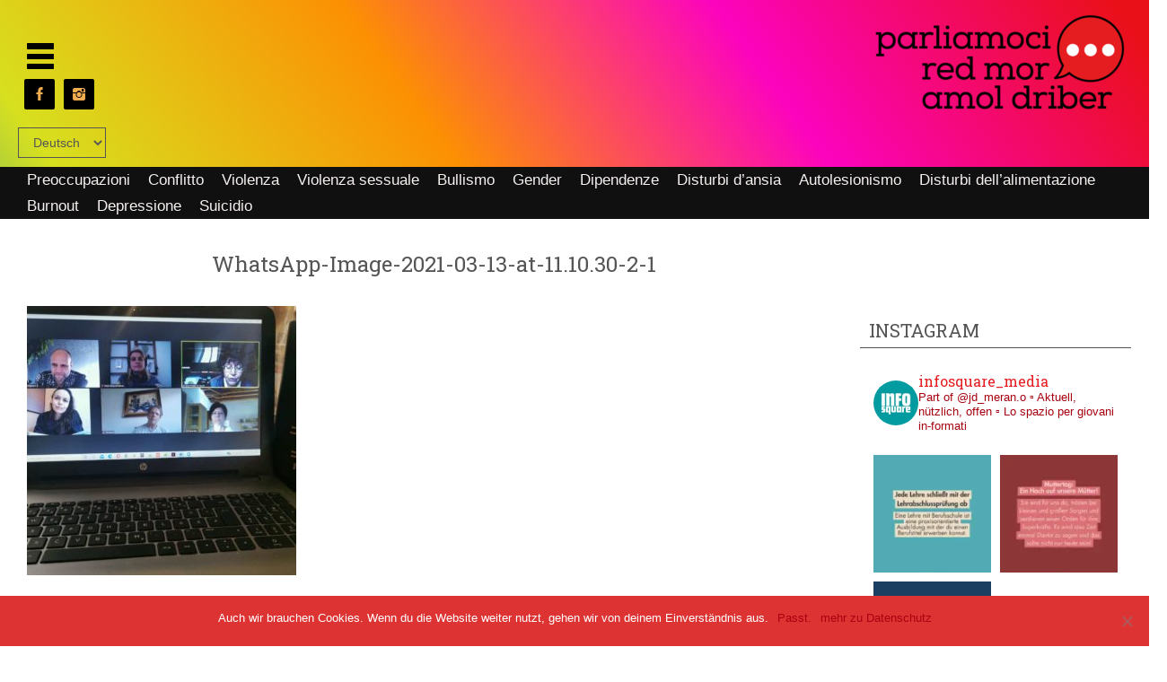

--- FILE ---
content_type: text/html; charset=UTF-8
request_url: https://infopoint.bz/it/calendario/whatsapp-image-2021-03-13-at-11-10-30-2-1/
body_size: 20335
content:
<!DOCTYPE html>
<html dir="ltr" dir="ltr" lang="it-IT" prefix="og: https://ogp.me/ns#">
<head>
    <meta charset="UTF-8" />
    <link href="https://infopoint.bz/wp-content/themes/jugenddienst/images/68e33f3e448d5449299fa7b6b5e04787_favicon.JPG" rel="icon" type="image/x-icon" />
    <link rel="pingback" href="https://infopoint.bz/xmlrpc.php" />
    <script>
    var themeHasJQuery = !!window.jQuery;
</script>
<script src="https://infopoint.bz/wp-content/themes/jugenddienst/jquery.js?ver=1.0.925"></script>
<script>
    window._$ = jQuery.noConflict(themeHasJQuery);
</script>
    <meta name="viewport" content="width=device-width, initial-scale=1.0">
<!--[if lte IE 9]>
<link rel="stylesheet" type="text/css" href="https://infopoint.bz/wp-content/themes/jugenddienst/layout.ie.css" />
<script src="https://infopoint.bz/wp-content/themes/jugenddienst/layout.ie.js"></script>
<![endif]-->
<link class="" href='//fonts.googleapis.com/css?family=Roboto+Slab:100,300,regular,700&subset=latin' rel='stylesheet' type='text/css'>
<script src="https://infopoint.bz/wp-content/themes/jugenddienst/layout.core.js"></script>
<script src="https://infopoint.bz/wp-content/themes/jugenddienst/CloudZoom.js?ver=1.0.925" type="text/javascript"></script>
    
    <title>WhatsApp-Image-2021-03-13-at-11.10.30-2-1 | infopoint.bz</title>
	<style>img:is([sizes="auto" i], [sizes^="auto," i]) { contain-intrinsic-size: 3000px 1500px }</style>
	
		<!-- All in One SEO 4.7.7.2 - aioseo.com -->
	<meta name="robots" content="max-image-preview:large" />
	<meta name="google-site-verification" content="BvYhDd-6xPp2R-4DH6LMM0C80LKn6-OJmTUEiqaR798" />
	<link rel="canonical" href="https://infopoint.bz/it/calendario/whatsapp-image-2021-03-13-at-11-10-30-2-1/" />
	<meta name="generator" content="All in One SEO (AIOSEO) 4.7.7.2" />
		<meta property="og:locale" content="it_IT" />
		<meta property="og:site_name" content="infopoint.bz | Infopoint JD Meran" />
		<meta property="og:type" content="article" />
		<meta property="og:title" content="WhatsApp-Image-2021-03-13-at-11.10.30-2-1 | infopoint.bz" />
		<meta property="og:url" content="https://infopoint.bz/it/calendario/whatsapp-image-2021-03-13-at-11-10-30-2-1/" />
		<meta property="article:published_time" content="2021-04-07T12:55:06+00:00" />
		<meta property="article:modified_time" content="2021-04-07T12:55:06+00:00" />
		<meta property="article:publisher" content="https://facebook.com/Infopoint JD Meran" />
		<meta name="twitter:card" content="summary" />
		<meta name="twitter:title" content="WhatsApp-Image-2021-03-13-at-11.10.30-2-1 | infopoint.bz" />
		<script type="application/ld+json" class="aioseo-schema">
			{"@context":"https:\/\/schema.org","@graph":[{"@type":"BreadcrumbList","@id":"https:\/\/infopoint.bz\/it\/calendario\/whatsapp-image-2021-03-13-at-11-10-30-2-1\/#breadcrumblist","itemListElement":[{"@type":"ListItem","@id":"https:\/\/infopoint.bz\/#listItem","position":1,"name":"Home","item":"https:\/\/infopoint.bz\/","nextItem":{"@type":"ListItem","@id":"https:\/\/infopoint.bz\/it\/calendario\/whatsapp-image-2021-03-13-at-11-10-30-2-1\/#listItem","name":"WhatsApp-Image-2021-03-13-at-11.10.30-2-1"}},{"@type":"ListItem","@id":"https:\/\/infopoint.bz\/it\/calendario\/whatsapp-image-2021-03-13-at-11-10-30-2-1\/#listItem","position":2,"name":"WhatsApp-Image-2021-03-13-at-11.10.30-2-1","previousItem":{"@type":"ListItem","@id":"https:\/\/infopoint.bz\/#listItem","name":"Home"}}]},{"@type":"ItemPage","@id":"https:\/\/infopoint.bz\/it\/calendario\/whatsapp-image-2021-03-13-at-11-10-30-2-1\/#itempage","url":"https:\/\/infopoint.bz\/it\/calendario\/whatsapp-image-2021-03-13-at-11-10-30-2-1\/","name":"WhatsApp-Image-2021-03-13-at-11.10.30-2-1 | infopoint.bz","inLanguage":"it-IT","isPartOf":{"@id":"https:\/\/infopoint.bz\/#website"},"breadcrumb":{"@id":"https:\/\/infopoint.bz\/it\/calendario\/whatsapp-image-2021-03-13-at-11-10-30-2-1\/#breadcrumblist"},"author":{"@id":"https:\/\/infopoint.bz\/it\/author\/jd\/#author"},"creator":{"@id":"https:\/\/infopoint.bz\/it\/author\/jd\/#author"},"datePublished":"2021-04-07T14:55:06+02:00","dateModified":"2021-04-07T14:55:06+02:00"},{"@type":"Organization","@id":"https:\/\/infopoint.bz\/#organization","name":"infopoint.bz","description":"Infopoint JD Meran","url":"https:\/\/infopoint.bz\/","sameAs":["https:\/\/facebook.com\/Infopoint JD Meran","https:\/\/instagram.com\/Infopoint JD Meran","https:\/\/tiktok.com\/@Infopoint JD Meran","https:\/\/www.youtube.com\/@jugenddienstmeran1592"]},{"@type":"Person","@id":"https:\/\/infopoint.bz\/it\/author\/jd\/#author","url":"https:\/\/infopoint.bz\/it\/author\/jd\/","name":"jd","image":{"@type":"ImageObject","@id":"https:\/\/infopoint.bz\/it\/calendario\/whatsapp-image-2021-03-13-at-11-10-30-2-1\/#authorImage","url":"https:\/\/secure.gravatar.com\/avatar\/16dd23e1708f75751cdc69e9109b8354?s=96&d=mm&r=g","width":96,"height":96,"caption":"jd"}},{"@type":"WebSite","@id":"https:\/\/infopoint.bz\/#website","url":"https:\/\/infopoint.bz\/","name":"infopoint.bz","description":"Infopoint JD Meran","inLanguage":"it-IT","publisher":{"@id":"https:\/\/infopoint.bz\/#organization"}}]}
		</script>
		<!-- All in One SEO -->

<link rel='dns-prefetch' href='//cdn.jsdelivr.net' />
<link rel='dns-prefetch' href='//stats.wp.com' />
<link rel='dns-prefetch' href='//c0.wp.com' />
<link rel="alternate" type="application/rss+xml" title="infopoint.bz &raquo; Feed" href="https://infopoint.bz/it/feed/" />
<link rel="alternate" type="application/rss+xml" title="infopoint.bz &raquo; Feed dei commenti" href="https://infopoint.bz/it/comments/feed/" />
<script type="text/javascript">
/* <![CDATA[ */
window._wpemojiSettings = {"baseUrl":"https:\/\/s.w.org\/images\/core\/emoji\/15.0.3\/72x72\/","ext":".png","svgUrl":"https:\/\/s.w.org\/images\/core\/emoji\/15.0.3\/svg\/","svgExt":".svg","source":{"concatemoji":"https:\/\/infopoint.bz\/wp-includes\/js\/wp-emoji-release.min.js?ver=6.7.4"}};
/*! This file is auto-generated */
!function(i,n){var o,s,e;function c(e){try{var t={supportTests:e,timestamp:(new Date).valueOf()};sessionStorage.setItem(o,JSON.stringify(t))}catch(e){}}function p(e,t,n){e.clearRect(0,0,e.canvas.width,e.canvas.height),e.fillText(t,0,0);var t=new Uint32Array(e.getImageData(0,0,e.canvas.width,e.canvas.height).data),r=(e.clearRect(0,0,e.canvas.width,e.canvas.height),e.fillText(n,0,0),new Uint32Array(e.getImageData(0,0,e.canvas.width,e.canvas.height).data));return t.every(function(e,t){return e===r[t]})}function u(e,t,n){switch(t){case"flag":return n(e,"\ud83c\udff3\ufe0f\u200d\u26a7\ufe0f","\ud83c\udff3\ufe0f\u200b\u26a7\ufe0f")?!1:!n(e,"\ud83c\uddfa\ud83c\uddf3","\ud83c\uddfa\u200b\ud83c\uddf3")&&!n(e,"\ud83c\udff4\udb40\udc67\udb40\udc62\udb40\udc65\udb40\udc6e\udb40\udc67\udb40\udc7f","\ud83c\udff4\u200b\udb40\udc67\u200b\udb40\udc62\u200b\udb40\udc65\u200b\udb40\udc6e\u200b\udb40\udc67\u200b\udb40\udc7f");case"emoji":return!n(e,"\ud83d\udc26\u200d\u2b1b","\ud83d\udc26\u200b\u2b1b")}return!1}function f(e,t,n){var r="undefined"!=typeof WorkerGlobalScope&&self instanceof WorkerGlobalScope?new OffscreenCanvas(300,150):i.createElement("canvas"),a=r.getContext("2d",{willReadFrequently:!0}),o=(a.textBaseline="top",a.font="600 32px Arial",{});return e.forEach(function(e){o[e]=t(a,e,n)}),o}function t(e){var t=i.createElement("script");t.src=e,t.defer=!0,i.head.appendChild(t)}"undefined"!=typeof Promise&&(o="wpEmojiSettingsSupports",s=["flag","emoji"],n.supports={everything:!0,everythingExceptFlag:!0},e=new Promise(function(e){i.addEventListener("DOMContentLoaded",e,{once:!0})}),new Promise(function(t){var n=function(){try{var e=JSON.parse(sessionStorage.getItem(o));if("object"==typeof e&&"number"==typeof e.timestamp&&(new Date).valueOf()<e.timestamp+604800&&"object"==typeof e.supportTests)return e.supportTests}catch(e){}return null}();if(!n){if("undefined"!=typeof Worker&&"undefined"!=typeof OffscreenCanvas&&"undefined"!=typeof URL&&URL.createObjectURL&&"undefined"!=typeof Blob)try{var e="postMessage("+f.toString()+"("+[JSON.stringify(s),u.toString(),p.toString()].join(",")+"));",r=new Blob([e],{type:"text/javascript"}),a=new Worker(URL.createObjectURL(r),{name:"wpTestEmojiSupports"});return void(a.onmessage=function(e){c(n=e.data),a.terminate(),t(n)})}catch(e){}c(n=f(s,u,p))}t(n)}).then(function(e){for(var t in e)n.supports[t]=e[t],n.supports.everything=n.supports.everything&&n.supports[t],"flag"!==t&&(n.supports.everythingExceptFlag=n.supports.everythingExceptFlag&&n.supports[t]);n.supports.everythingExceptFlag=n.supports.everythingExceptFlag&&!n.supports.flag,n.DOMReady=!1,n.readyCallback=function(){n.DOMReady=!0}}).then(function(){return e}).then(function(){var e;n.supports.everything||(n.readyCallback(),(e=n.source||{}).concatemoji?t(e.concatemoji):e.wpemoji&&e.twemoji&&(t(e.twemoji),t(e.wpemoji)))}))}((window,document),window._wpemojiSettings);
/* ]]> */
</script>
<link rel='stylesheet' id='sbi_styles-css' href='https://infopoint.bz/wp-content/plugins/instagram-feed/css/sbi-styles.min.css?ver=6.6.1' type='text/css' media='all' />
<style id='wp-emoji-styles-inline-css' type='text/css'>

	img.wp-smiley, img.emoji {
		display: inline !important;
		border: none !important;
		box-shadow: none !important;
		height: 1em !important;
		width: 1em !important;
		margin: 0 0.07em !important;
		vertical-align: -0.1em !important;
		background: none !important;
		padding: 0 !important;
	}
</style>
<link rel='stylesheet' id='wp-block-library-css' href='https://c0.wp.com/c/6.7.4/wp-includes/css/dist/block-library/style.min.css' type='text/css' media='all' />
<style id='wp-block-library-inline-css' type='text/css'>
.has-text-align-justify{text-align:justify;}
</style>
<link rel='stylesheet' id='mediaelement-css' href='https://c0.wp.com/c/6.7.4/wp-includes/js/mediaelement/mediaelementplayer-legacy.min.css' type='text/css' media='all' />
<link rel='stylesheet' id='wp-mediaelement-css' href='https://c0.wp.com/c/6.7.4/wp-includes/js/mediaelement/wp-mediaelement.min.css' type='text/css' media='all' />
<style id='classic-theme-styles-inline-css' type='text/css'>
/*! This file is auto-generated */
.wp-block-button__link{color:#fff;background-color:#32373c;border-radius:9999px;box-shadow:none;text-decoration:none;padding:calc(.667em + 2px) calc(1.333em + 2px);font-size:1.125em}.wp-block-file__button{background:#32373c;color:#fff;text-decoration:none}
</style>
<style id='global-styles-inline-css' type='text/css'>
:root{--wp--preset--aspect-ratio--square: 1;--wp--preset--aspect-ratio--4-3: 4/3;--wp--preset--aspect-ratio--3-4: 3/4;--wp--preset--aspect-ratio--3-2: 3/2;--wp--preset--aspect-ratio--2-3: 2/3;--wp--preset--aspect-ratio--16-9: 16/9;--wp--preset--aspect-ratio--9-16: 9/16;--wp--preset--color--black: #000000;--wp--preset--color--cyan-bluish-gray: #abb8c3;--wp--preset--color--white: #ffffff;--wp--preset--color--pale-pink: #f78da7;--wp--preset--color--vivid-red: #cf2e2e;--wp--preset--color--luminous-vivid-orange: #ff6900;--wp--preset--color--luminous-vivid-amber: #fcb900;--wp--preset--color--light-green-cyan: #7bdcb5;--wp--preset--color--vivid-green-cyan: #00d084;--wp--preset--color--pale-cyan-blue: #8ed1fc;--wp--preset--color--vivid-cyan-blue: #0693e3;--wp--preset--color--vivid-purple: #9b51e0;--wp--preset--gradient--vivid-cyan-blue-to-vivid-purple: linear-gradient(135deg,rgba(6,147,227,1) 0%,rgb(155,81,224) 100%);--wp--preset--gradient--light-green-cyan-to-vivid-green-cyan: linear-gradient(135deg,rgb(122,220,180) 0%,rgb(0,208,130) 100%);--wp--preset--gradient--luminous-vivid-amber-to-luminous-vivid-orange: linear-gradient(135deg,rgba(252,185,0,1) 0%,rgba(255,105,0,1) 100%);--wp--preset--gradient--luminous-vivid-orange-to-vivid-red: linear-gradient(135deg,rgba(255,105,0,1) 0%,rgb(207,46,46) 100%);--wp--preset--gradient--very-light-gray-to-cyan-bluish-gray: linear-gradient(135deg,rgb(238,238,238) 0%,rgb(169,184,195) 100%);--wp--preset--gradient--cool-to-warm-spectrum: linear-gradient(135deg,rgb(74,234,220) 0%,rgb(151,120,209) 20%,rgb(207,42,186) 40%,rgb(238,44,130) 60%,rgb(251,105,98) 80%,rgb(254,248,76) 100%);--wp--preset--gradient--blush-light-purple: linear-gradient(135deg,rgb(255,206,236) 0%,rgb(152,150,240) 100%);--wp--preset--gradient--blush-bordeaux: linear-gradient(135deg,rgb(254,205,165) 0%,rgb(254,45,45) 50%,rgb(107,0,62) 100%);--wp--preset--gradient--luminous-dusk: linear-gradient(135deg,rgb(255,203,112) 0%,rgb(199,81,192) 50%,rgb(65,88,208) 100%);--wp--preset--gradient--pale-ocean: linear-gradient(135deg,rgb(255,245,203) 0%,rgb(182,227,212) 50%,rgb(51,167,181) 100%);--wp--preset--gradient--electric-grass: linear-gradient(135deg,rgb(202,248,128) 0%,rgb(113,206,126) 100%);--wp--preset--gradient--midnight: linear-gradient(135deg,rgb(2,3,129) 0%,rgb(40,116,252) 100%);--wp--preset--font-size--small: 13px;--wp--preset--font-size--medium: 20px;--wp--preset--font-size--large: 36px;--wp--preset--font-size--x-large: 42px;--wp--preset--spacing--20: 0.44rem;--wp--preset--spacing--30: 0.67rem;--wp--preset--spacing--40: 1rem;--wp--preset--spacing--50: 1.5rem;--wp--preset--spacing--60: 2.25rem;--wp--preset--spacing--70: 3.38rem;--wp--preset--spacing--80: 5.06rem;--wp--preset--shadow--natural: 6px 6px 9px rgba(0, 0, 0, 0.2);--wp--preset--shadow--deep: 12px 12px 50px rgba(0, 0, 0, 0.4);--wp--preset--shadow--sharp: 6px 6px 0px rgba(0, 0, 0, 0.2);--wp--preset--shadow--outlined: 6px 6px 0px -3px rgba(255, 255, 255, 1), 6px 6px rgba(0, 0, 0, 1);--wp--preset--shadow--crisp: 6px 6px 0px rgba(0, 0, 0, 1);}:where(.is-layout-flex){gap: 0.5em;}:where(.is-layout-grid){gap: 0.5em;}body .is-layout-flex{display: flex;}.is-layout-flex{flex-wrap: wrap;align-items: center;}.is-layout-flex > :is(*, div){margin: 0;}body .is-layout-grid{display: grid;}.is-layout-grid > :is(*, div){margin: 0;}:where(.wp-block-columns.is-layout-flex){gap: 2em;}:where(.wp-block-columns.is-layout-grid){gap: 2em;}:where(.wp-block-post-template.is-layout-flex){gap: 1.25em;}:where(.wp-block-post-template.is-layout-grid){gap: 1.25em;}.has-black-color{color: var(--wp--preset--color--black) !important;}.has-cyan-bluish-gray-color{color: var(--wp--preset--color--cyan-bluish-gray) !important;}.has-white-color{color: var(--wp--preset--color--white) !important;}.has-pale-pink-color{color: var(--wp--preset--color--pale-pink) !important;}.has-vivid-red-color{color: var(--wp--preset--color--vivid-red) !important;}.has-luminous-vivid-orange-color{color: var(--wp--preset--color--luminous-vivid-orange) !important;}.has-luminous-vivid-amber-color{color: var(--wp--preset--color--luminous-vivid-amber) !important;}.has-light-green-cyan-color{color: var(--wp--preset--color--light-green-cyan) !important;}.has-vivid-green-cyan-color{color: var(--wp--preset--color--vivid-green-cyan) !important;}.has-pale-cyan-blue-color{color: var(--wp--preset--color--pale-cyan-blue) !important;}.has-vivid-cyan-blue-color{color: var(--wp--preset--color--vivid-cyan-blue) !important;}.has-vivid-purple-color{color: var(--wp--preset--color--vivid-purple) !important;}.has-black-background-color{background-color: var(--wp--preset--color--black) !important;}.has-cyan-bluish-gray-background-color{background-color: var(--wp--preset--color--cyan-bluish-gray) !important;}.has-white-background-color{background-color: var(--wp--preset--color--white) !important;}.has-pale-pink-background-color{background-color: var(--wp--preset--color--pale-pink) !important;}.has-vivid-red-background-color{background-color: var(--wp--preset--color--vivid-red) !important;}.has-luminous-vivid-orange-background-color{background-color: var(--wp--preset--color--luminous-vivid-orange) !important;}.has-luminous-vivid-amber-background-color{background-color: var(--wp--preset--color--luminous-vivid-amber) !important;}.has-light-green-cyan-background-color{background-color: var(--wp--preset--color--light-green-cyan) !important;}.has-vivid-green-cyan-background-color{background-color: var(--wp--preset--color--vivid-green-cyan) !important;}.has-pale-cyan-blue-background-color{background-color: var(--wp--preset--color--pale-cyan-blue) !important;}.has-vivid-cyan-blue-background-color{background-color: var(--wp--preset--color--vivid-cyan-blue) !important;}.has-vivid-purple-background-color{background-color: var(--wp--preset--color--vivid-purple) !important;}.has-black-border-color{border-color: var(--wp--preset--color--black) !important;}.has-cyan-bluish-gray-border-color{border-color: var(--wp--preset--color--cyan-bluish-gray) !important;}.has-white-border-color{border-color: var(--wp--preset--color--white) !important;}.has-pale-pink-border-color{border-color: var(--wp--preset--color--pale-pink) !important;}.has-vivid-red-border-color{border-color: var(--wp--preset--color--vivid-red) !important;}.has-luminous-vivid-orange-border-color{border-color: var(--wp--preset--color--luminous-vivid-orange) !important;}.has-luminous-vivid-amber-border-color{border-color: var(--wp--preset--color--luminous-vivid-amber) !important;}.has-light-green-cyan-border-color{border-color: var(--wp--preset--color--light-green-cyan) !important;}.has-vivid-green-cyan-border-color{border-color: var(--wp--preset--color--vivid-green-cyan) !important;}.has-pale-cyan-blue-border-color{border-color: var(--wp--preset--color--pale-cyan-blue) !important;}.has-vivid-cyan-blue-border-color{border-color: var(--wp--preset--color--vivid-cyan-blue) !important;}.has-vivid-purple-border-color{border-color: var(--wp--preset--color--vivid-purple) !important;}.has-vivid-cyan-blue-to-vivid-purple-gradient-background{background: var(--wp--preset--gradient--vivid-cyan-blue-to-vivid-purple) !important;}.has-light-green-cyan-to-vivid-green-cyan-gradient-background{background: var(--wp--preset--gradient--light-green-cyan-to-vivid-green-cyan) !important;}.has-luminous-vivid-amber-to-luminous-vivid-orange-gradient-background{background: var(--wp--preset--gradient--luminous-vivid-amber-to-luminous-vivid-orange) !important;}.has-luminous-vivid-orange-to-vivid-red-gradient-background{background: var(--wp--preset--gradient--luminous-vivid-orange-to-vivid-red) !important;}.has-very-light-gray-to-cyan-bluish-gray-gradient-background{background: var(--wp--preset--gradient--very-light-gray-to-cyan-bluish-gray) !important;}.has-cool-to-warm-spectrum-gradient-background{background: var(--wp--preset--gradient--cool-to-warm-spectrum) !important;}.has-blush-light-purple-gradient-background{background: var(--wp--preset--gradient--blush-light-purple) !important;}.has-blush-bordeaux-gradient-background{background: var(--wp--preset--gradient--blush-bordeaux) !important;}.has-luminous-dusk-gradient-background{background: var(--wp--preset--gradient--luminous-dusk) !important;}.has-pale-ocean-gradient-background{background: var(--wp--preset--gradient--pale-ocean) !important;}.has-electric-grass-gradient-background{background: var(--wp--preset--gradient--electric-grass) !important;}.has-midnight-gradient-background{background: var(--wp--preset--gradient--midnight) !important;}.has-small-font-size{font-size: var(--wp--preset--font-size--small) !important;}.has-medium-font-size{font-size: var(--wp--preset--font-size--medium) !important;}.has-large-font-size{font-size: var(--wp--preset--font-size--large) !important;}.has-x-large-font-size{font-size: var(--wp--preset--font-size--x-large) !important;}
:where(.wp-block-post-template.is-layout-flex){gap: 1.25em;}:where(.wp-block-post-template.is-layout-grid){gap: 1.25em;}
:where(.wp-block-columns.is-layout-flex){gap: 2em;}:where(.wp-block-columns.is-layout-grid){gap: 2em;}
:root :where(.wp-block-pullquote){font-size: 1.5em;line-height: 1.6;}
</style>
<link rel='stylesheet' id='cookie-notice-front-css' href='https://infopoint.bz/wp-content/plugins/cookie-notice/css/front.min.css?ver=2.5.5' type='text/css' media='all' />
<link rel='stylesheet' id='wpdm-font-awesome-css' href='https://infopoint.bz/wp-content/plugins/download-manager/assets/fontawesome/css/all.min.css?ver=6.7.4' type='text/css' media='all' />
<link rel='stylesheet' id='wpdm-front-css' href='https://infopoint.bz/wp-content/plugins/download-manager/assets/css/front.min.css?ver=6.7.4' type='text/css' media='all' />
<link rel='stylesheet' id='events-manager-css' href='https://infopoint.bz/wp-content/plugins/events-manager/includes/css/events-manager.min.css?ver=6.6.3' type='text/css' media='all' />
<style id='events-manager-inline-css' type='text/css'>
body .em { --font-family : inherit; --font-weight : inherit; --font-size : 1em; --line-height : inherit; }
</style>
<link rel='stylesheet' id='cff-css' href='https://infopoint.bz/wp-content/plugins/custom-facebook-feed/assets/css/cff-style.min.css?ver=4.2.6' type='text/css' media='all' />
<link rel='stylesheet' id='sb-font-awesome-css' href='https://infopoint.bz/wp-content/plugins/custom-facebook-feed/assets/css/font-awesome.min.css?ver=4.7.0' type='text/css' media='all' />
<style id='jetpack_facebook_likebox-inline-css' type='text/css'>
.widget_facebook_likebox {
	overflow: hidden;
}

</style>
<link rel='stylesheet' id='newsletter-css' href='https://infopoint.bz/wp-content/plugins/newsletter/style.css?ver=8.6.4' type='text/css' media='all' />
<link rel='stylesheet' id='theme-bootstrap-css' href='//infopoint.bz/wp-content/themes/jugenddienst/bootstrap.min.css?ver=1.0.925' type='text/css' media='all' />
<link rel='stylesheet' id='theme-style-css' href='//infopoint.bz/wp-content/themes/jugenddienst/style.min.css?ver=1.0.925' type='text/css' media='all' />
<link rel='stylesheet' id='sow-accordion-default-5674beebb4fa-css' href='https://infopoint.bz/wp-content/uploads/siteorigin-widgets/sow-accordion-default-5674beebb4fa.css?ver=6.7.4' type='text/css' media='all' />
<link rel='stylesheet' id='siteorigin-widget-icon-font-ionicons-css' href='https://infopoint.bz/wp-content/plugins/so-widgets-bundle/icons/ionicons/style.css?ver=6.7.4' type='text/css' media='all' />
<link rel='stylesheet' id='jetpack-block-tiled-gallery-css' href='https://infopoint.bz/wp-content/plugins/jetpack/_inc/blocks/tiled-gallery/view.css?minify=false&#038;ver=13.0.1' type='text/css' media='all' />
<link rel='stylesheet' id='jetpack_css-css' href='https://c0.wp.com/p/jetpack/13.0.1/css/jetpack.css' type='text/css' media='all' />
<!--n2css--><!--n2js--><script type="text/javascript" id="cookie-notice-front-js-before">
/* <![CDATA[ */
var cnArgs = {"ajaxUrl":"https:\/\/infopoint.bz\/wp-admin\/admin-ajax.php","nonce":"4b9cfc2069","hideEffect":"slide","position":"bottom","onScroll":false,"onScrollOffset":100,"onClick":false,"cookieName":"cookie_notice_accepted","cookieTime":2592000,"cookieTimeRejected":2592000,"globalCookie":false,"redirection":true,"cache":false,"revokeCookies":false,"revokeCookiesOpt":"automatic"};
/* ]]> */
</script>
<script type="text/javascript" src="https://infopoint.bz/wp-content/plugins/cookie-notice/js/front.min.js?ver=2.5.5" id="cookie-notice-front-js"></script>
<script type="text/javascript" src="https://c0.wp.com/c/6.7.4/wp-includes/js/jquery/jquery.min.js" id="jquery-core-js"></script>
<script type="text/javascript" src="https://c0.wp.com/c/6.7.4/wp-includes/js/jquery/jquery-migrate.min.js" id="jquery-migrate-js"></script>
<script type="text/javascript" src="https://infopoint.bz/wp-content/plugins/download-manager/assets/js/wpdm.js?ver=6.7.4" id="wpdm-frontend-js-js"></script>
<script type="text/javascript" id="wpdm-frontjs-js-extra">
/* <![CDATA[ */
var wpdm_url = {"home":"https:\/\/infopoint.bz\/","site":"https:\/\/infopoint.bz\/","ajax":"https:\/\/infopoint.bz\/wp-admin\/admin-ajax.php"};
var wpdm_js = {"spinner":"<i class=\"fas fa-sun fa-spin\"><\/i>","client_id":"84737e7e76e5d3f0d1793b573a65099c"};
var wpdm_strings = {"pass_var":"Password verificata!","pass_var_q":"Fai clic sul seguente pulsante per avviare il download.","start_dl":"Avvia download"};
/* ]]> */
</script>
<script type="text/javascript" src="https://infopoint.bz/wp-content/plugins/download-manager/assets/js/front.min.js?ver=3.3.05" id="wpdm-frontjs-js"></script>
<script type="text/javascript" src="https://c0.wp.com/c/6.7.4/wp-includes/js/jquery/ui/core.min.js" id="jquery-ui-core-js"></script>
<script type="text/javascript" src="https://c0.wp.com/c/6.7.4/wp-includes/js/jquery/ui/mouse.min.js" id="jquery-ui-mouse-js"></script>
<script type="text/javascript" src="https://c0.wp.com/c/6.7.4/wp-includes/js/jquery/ui/sortable.min.js" id="jquery-ui-sortable-js"></script>
<script type="text/javascript" src="https://c0.wp.com/c/6.7.4/wp-includes/js/jquery/ui/datepicker.min.js" id="jquery-ui-datepicker-js"></script>
<script type="text/javascript" id="jquery-ui-datepicker-js-after">
/* <![CDATA[ */
jQuery(function(jQuery){jQuery.datepicker.setDefaults({"closeText":"Chiudi","currentText":"Oggi","monthNames":["Gennaio","Febbraio","Marzo","Aprile","Maggio","Giugno","Luglio","Agosto","Settembre","Ottobre","Novembre","Dicembre"],"monthNamesShort":["Gen","Feb","Mar","Apr","Mag","Giu","Lug","Ago","Set","Ott","Nov","Dic"],"nextText":"Prossimo","prevText":"Precedente","dayNames":["domenica","luned\u00ec","marted\u00ec","mercoled\u00ec","gioved\u00ec","venerd\u00ec","sabato"],"dayNamesShort":["Dom","Lun","Mar","Mer","Gio","Ven","Sab"],"dayNamesMin":["D","L","M","M","G","V","S"],"dateFormat":"d. MM yy","firstDay":1,"isRTL":false});});
/* ]]> */
</script>
<script type="text/javascript" src="https://c0.wp.com/c/6.7.4/wp-includes/js/jquery/ui/resizable.min.js" id="jquery-ui-resizable-js"></script>
<script type="text/javascript" src="https://c0.wp.com/c/6.7.4/wp-includes/js/jquery/ui/draggable.min.js" id="jquery-ui-draggable-js"></script>
<script type="text/javascript" src="https://c0.wp.com/c/6.7.4/wp-includes/js/jquery/ui/controlgroup.min.js" id="jquery-ui-controlgroup-js"></script>
<script type="text/javascript" src="https://c0.wp.com/c/6.7.4/wp-includes/js/jquery/ui/checkboxradio.min.js" id="jquery-ui-checkboxradio-js"></script>
<script type="text/javascript" src="https://c0.wp.com/c/6.7.4/wp-includes/js/jquery/ui/button.min.js" id="jquery-ui-button-js"></script>
<script type="text/javascript" src="https://c0.wp.com/c/6.7.4/wp-includes/js/jquery/ui/dialog.min.js" id="jquery-ui-dialog-js"></script>
<script type="text/javascript" id="events-manager-js-extra">
/* <![CDATA[ */
var EM = {"ajaxurl":"https:\/\/infopoint.bz\/wp-admin\/admin-ajax.php","locationajaxurl":"https:\/\/infopoint.bz\/wp-admin\/admin-ajax.php?action=locations_search","firstDay":"1","locale":"it","dateFormat":"yy-mm-dd","ui_css":"https:\/\/infopoint.bz\/wp-content\/plugins\/events-manager\/includes\/css\/jquery-ui\/build.min.css","show24hours":"1","is_ssl":"1","autocomplete_limit":"10","calendar":{"breakpoints":{"small":560,"medium":908,"large":false}},"phone":"","datepicker":{"format":"d.m.Y","locale":"it"},"search":{"breakpoints":{"small":650,"medium":850,"full":false}},"url":"https:\/\/infopoint.bz\/wp-content\/plugins\/events-manager","bookingInProgress":"Per favore attendi che la prenotazione venga elaborata.","tickets_save":"Salvare biglietto","bookingajaxurl":"https:\/\/infopoint.bz\/wp-admin\/admin-ajax.php","bookings_export_save":"Prenotazioni Export","bookings_settings_save":"Salva le impostazioni","booking_delete":"Sei sicuro di voler cancellare?","booking_offset":"30","bookings":{"submit_button":{"text":{"default":"Buchung abschicken","free":"Buchung abschicken","payment":"Buchung abschicken","processing":"Processing ..."}},"update_listener":""},"bb_full":"Ausverkauft","bb_book":"Jetzt buchen","bb_booking":"Buche ...","bb_booked":"Buchung Abgesendet","bb_error":"Buchung Fehler. Nochmal versuchen?","bb_cancel":"Abbrechen","bb_canceling":"Stornieren ...","bb_cancelled":"Abgesagt","bb_cancel_error":"Stornierung Fehler. Nochmal versuchen?","txt_search":"Suche","txt_searching":"Ricerca in corso...","txt_loading":"Caricamento in corso...","event_detach_warning":"Sei sicuro di voler scollegare questo evento ricorrente? Se si esegue questa operazione, questo sar\u00e0 indipendente dal modello di ricorrenza.","delete_recurrence_warning":"Sei sicuro di voler cancellare tutte le ricorrenze di questo evento? Tutti gli eventi saranno spostati nel cestino.","disable_bookings_warning":"Sei sicuro di voler disabilitare le prenotazioni? Se esegui questa operazione e salvi, si perdono tutte le prenotazioni precedenti. Se si desidera impedire ulteriori prenotazioni, riduci il numero di posti disponibili alla quantit\u00e0 di prenotazioni che hai attualmente","booking_warning_cancel":"Bist du sicher, dass du deine Buchung stornieren willst?"};
/* ]]> */
</script>
<script type="text/javascript" src="https://infopoint.bz/wp-content/plugins/events-manager/includes/js/events-manager.js?ver=6.6.3" id="events-manager-js"></script>
<script type="text/javascript" src="https://infopoint.bz/wp-content/plugins/events-manager/includes/external/flatpickr/l10n/it.js?ver=6.6.3" id="em-flatpickr-localization-js"></script>
<script type="text/javascript" src="//infopoint.bz/wp-content/themes/jugenddienst/bootstrap.min.js?ver=1.0.925" id="theme-bootstrap-js"></script>
<script type="text/javascript" src="//infopoint.bz/wp-content/themes/jugenddienst/script.js?ver=1.0.925" id="theme-script-js"></script>
<script type="text/javascript" id="sow-accordion-js-extra">
/* <![CDATA[ */
var sowAccordion = {"scrollto_after_change":"","scrollto_offset":"90"};
/* ]]> */
</script>
<script type="text/javascript" src="https://infopoint.bz/wp-content/plugins/so-widgets-bundle/widgets/accordion/js/accordion.min.js?ver=1.64.2" id="sow-accordion-js"></script>
<script type="text/javascript" src="https://c0.wp.com/c/6.7.4/wp-includes/js/dist/vendor/wp-polyfill.min.js" id="wp-polyfill-js"></script>
<script type="text/javascript" src="https://c0.wp.com/c/6.7.4/wp-includes/js/dist/dom-ready.min.js" id="wp-dom-ready-js"></script>
<script type="text/javascript" id="jetpack-block-tiled-gallery-js-extra">
/* <![CDATA[ */
var Jetpack_Block_Assets_Base_Url = {"url":"https:\/\/infopoint.bz\/wp-content\/plugins\/jetpack\/_inc\/blocks\/"};
/* ]]> */
</script>
<script type="text/javascript" src="https://infopoint.bz/wp-content/plugins/jetpack/_inc/blocks/tiled-gallery/view.js?minify=false&amp;ver=13.0.1" id="jetpack-block-tiled-gallery-js"></script>
<link rel="https://api.w.org/" href="https://infopoint.bz/wp-json/" /><link rel="alternate" title="JSON" type="application/json" href="https://infopoint.bz/wp-json/wp/v2/media/6237" /><link rel="EditURI" type="application/rsd+xml" title="RSD" href="https://infopoint.bz/xmlrpc.php?rsd" />
<link rel='shortlink' href='https://infopoint.bz/?p=6237' />
<link rel="alternate" title="oEmbed (JSON)" type="application/json+oembed" href="https://infopoint.bz/wp-json/oembed/1.0/embed?url=https%3A%2F%2Finfopoint.bz%2Fit%2Fcalendario%2Fwhatsapp-image-2021-03-13-at-11-10-30-2-1%2F" />
<link rel="alternate" title="oEmbed (XML)" type="text/xml+oembed" href="https://infopoint.bz/wp-json/oembed/1.0/embed?url=https%3A%2F%2Finfopoint.bz%2Fit%2Fcalendario%2Fwhatsapp-image-2021-03-13-at-11-10-30-2-1%2F&#038;format=xml" />
	<style>img#wpstats{display:none}</style>
		<script>window.wpJQuery = window.jQuery;</script><link rel="icon" href="https://infopoint.bz/wp-content/uploads/cropped-info-logo-32x32.png" sizes="32x32" />
<link rel="icon" href="https://infopoint.bz/wp-content/uploads/cropped-info-logo-192x192.png" sizes="192x192" />
<link rel="apple-touch-icon" href="https://infopoint.bz/wp-content/uploads/cropped-info-logo-180x180.png" />
<meta name="msapplication-TileImage" content="https://infopoint.bz/wp-content/uploads/cropped-info-logo-270x270.png" />
<meta name="generator" content="WordPress Download Manager 3.3.05" />
                <style>
        /* WPDM Link Template Styles */        </style>
                <style>

            :root {
                --color-primary: #4a8eff;
                --color-primary-rgb: 74, 142, 255;
                --color-primary-hover: #4a8eff;
                --color-primary-active: #4a8eff;
                --color-secondary: #6c757d;
                --color-secondary-rgb: 108, 117, 125;
                --color-secondary-hover: #6c757d;
                --color-secondary-active: #6c757d;
                --color-success: #18ce0f;
                --color-success-rgb: 24, 206, 15;
                --color-success-hover: #18ce0f;
                --color-success-active: #18ce0f;
                --color-info: #2CA8FF;
                --color-info-rgb: 44, 168, 255;
                --color-info-hover: #2CA8FF;
                --color-info-active: #2CA8FF;
                --color-warning: #FFB236;
                --color-warning-rgb: 255, 178, 54;
                --color-warning-hover: #FFB236;
                --color-warning-active: #FFB236;
                --color-danger: #ff5062;
                --color-danger-rgb: 255, 80, 98;
                --color-danger-hover: #ff5062;
                --color-danger-active: #ff5062;
                --color-green: #30b570;
                --color-blue: #0073ff;
                --color-purple: #8557D3;
                --color-red: #ff5062;
                --color-muted: rgba(69, 89, 122, 0.6);
                --wpdm-font: "Sen", -apple-system, BlinkMacSystemFont, "Segoe UI", Roboto, Helvetica, Arial, sans-serif, "Apple Color Emoji", "Segoe UI Emoji", "Segoe UI Symbol";
            }

            .wpdm-download-link.btn.btn-warning.btn-xs {
                border-radius: 4px;
            }


        </style>
            
</head>
<body data-rsssl=1 class="attachment attachment-template-default attachmentid-6237 attachment-jpeg  hfeed bootstrap bd-body-7 bd-pagebackground bd-margins cookies-not-set">
<header class=" bd-headerarea-1 bd-margins">
        <div data-affix
     data-offset=""
     data-fix-at-screen="top"
     data-clip-at-control="top"
     
 data-enable-lg
     
 data-enable-md
     
 data-enable-sm
     
     class=" bd-affix-1 bd-no-margins bd-margins "><section class=" bd-section-77 bd-tagstyles  " id="section77" data-section-title="menu farbe">
    <div class="bd-container-inner bd-margins clearfix">
        <div class=" bd-layoutbox-201 bd-no-margins clearfix">
    <div class="bd-container-inner">
        <div class=" bd-layoutbox-205 bd-no-margins bd-no-margins clearfix">
    <div class="bd-container-inner">
        <div  class=" bd-sidebar-9 bd-no-margins clearfix" data-position="Area-2"><div class=" bd-block bd-own-margins widget widget_media_image" id="media_image-2" data-block-id="media_image-2">
        <div class=" bd-blockcontent bd-tagstyles ">
<a href="https://infopoint.bz"><img width="300" height="118" src="https://infopoint.bz/wp-content/uploads/Logo-Sprechblase-rot-e1571931111650-300x118.png" class="image wp-image-531  attachment-medium size-medium" alt="" style="max-width: 100%; height: auto;" decoding="async" loading="lazy" srcset="https://infopoint.bz/wp-content/uploads/Logo-Sprechblase-rot-e1571931111650-300x118.png 300w, https://infopoint.bz/wp-content/uploads/Logo-Sprechblase-rot-e1571931111650-768x303.png 768w, https://infopoint.bz/wp-content/uploads/Logo-Sprechblase-rot-e1571931111650.png 842w" sizes="auto, (max-width: 300px) 100vw, 300px" /></a></div>
</div></div>    </div>
</div>
	
		<div class=" bd-layoutbox-203 bd-no-margins clearfix">
    <div class="bd-container-inner">
            
    <nav class=" bd-hmenu-23 hidden-sm hidden-xs"  data-responsive-menu="true" data-responsive-levels="all open" data-responsive-type="" data-offcanvas-delay="0ms" data-offcanvas-duration="700ms" data-offcanvas-timing-function="ease">
        
            <div class=" bd-menuoverlay-12 bd-menu-overlay"></div>
            <div class=" bd-responsivemenu-24 collapse-button">
    <div class="bd-container-inner">
        <div class="bd-menuitem-78 ">
            <a  data-toggle="collapse"
                data-target=".bd-hmenu-23 .collapse-button + .navbar-collapse"
                href="#" onclick="return false;">
                    <span></span>
            </a>
        </div>
    </div>
</div>
            <div class="navbar-collapse collapse ">
        
        <div class=" bd-horizontalmenu-12 bd-page-width  clearfix">
            <div class="bd-container-inner">
            
            
<ul class=" bd-menu-26 nav nav-pills navbar-left">
    <li class=" bd-menuitem-74 bd-toplevel-item  bd-submenu-icon-only bd-has-megamenu bd-megamenu">
    <a class=" "  href="https://infopoint.bz/it/parliamoci/" data-mega-width="sheet" data-mega-width-value="600">
        <span>
            Infopoint JD Meran        </span>
    </a>    
    <div class="bd-menu-27-popup ">
            <div class="bd-menu-27  bd-no-margins  bd-mega-grid bd-grid-17  ">
            <div class="container-fluid">
                <div class="separated-grid row">
        
            <div class=" bd-menuitem-75  bd-submenu-icon-only bd-sub-item bd-mega-item  bd-menuitem-76 separated-item-31">
            <div class=" bd-griditem-31 bd-grid-item">
    
            <a class=" "  href="https://infopoint.bz/it/parliamoci/">
                <span>
                    Parliamoci                </span>
            </a>
    
    <div class="bd-menu-27-popup bd-megamenu-popup">
            <ul class="bd-menu-27  bd-no-margins  ">
        
            <li class=" bd-menuitem-75  bd-sub-item bd-mega-item  bd-menuitem-77">
    
            <a class=" "  href="https://infopoint.bz/it/conflitto/">
                <span>
                    Conflitto                </span>
            </a>
            </li>
    
    
    
            <li class=" bd-menuitem-75  bd-sub-item bd-mega-item  bd-menuitem-77">
    
            <a class=" "  href="https://infopoint.bz/it/violenza/">
                <span>
                    Violenza                </span>
            </a>
            </li>
    
    
    
            <li class=" bd-menuitem-75  bd-sub-item bd-mega-item  bd-menuitem-77">
    
            <a class=" "  href="https://infopoint.bz/it/violenza-sessuale/">
                <span>
                    Violenza sessuale                </span>
            </a>
            </li>
    
    
    
            <li class=" bd-menuitem-75  bd-sub-item bd-mega-item  bd-menuitem-77">
    
            <a class=" "  href="https://infopoint.bz/it/bullismo/">
                <span>
                    Bullismo                </span>
            </a>
            </li>
    
    
    
            <li class=" bd-menuitem-75  bd-sub-item bd-mega-item  bd-menuitem-77">
    
            <a class=" "  href="https://infopoint.bz/it/gender/">
                <span>
                    Gender                </span>
            </a>
            </li>
    
    
    
            <li class=" bd-menuitem-75  bd-sub-item bd-mega-item  bd-menuitem-77">
    
            <a class=" "  href="https://infopoint.bz/it/dipendenze/">
                <span>
                    Dipendenze                </span>
            </a>
            </li>
    
    
    
            <li class=" bd-menuitem-75  bd-sub-item bd-mega-item  bd-menuitem-77">
    
            <a class=" "  href="https://infopoint.bz/it/disturbi-dansia/">
                <span>
                    Disturbi d&#8217;ansia                </span>
            </a>
            </li>
    
    
    
            <li class=" bd-menuitem-75  bd-sub-item bd-mega-item  bd-menuitem-77">
    
            <a class=" "  href="https://infopoint.bz/it/autolesionismo/">
                <span>
                    Autolesionismo                </span>
            </a>
            </li>
    
    
    
            <li class=" bd-menuitem-75  bd-sub-item bd-mega-item  bd-menuitem-77">
    
            <a class=" "  href="https://infopoint.bz/it/disturbi-dellalimentazione/">
                <span>
                    Disturbi dell&#8217;alimentazione                </span>
            </a>
            </li>
    
    
    
            <li class=" bd-menuitem-75  bd-sub-item bd-mega-item  bd-menuitem-77">
    
            <a class=" "  href="https://infopoint.bz/it/burnout/">
                <span>
                    Burnout                </span>
            </a>
            </li>
    
    
    
            <li class=" bd-menuitem-75  bd-sub-item bd-mega-item  bd-menuitem-77">
    
            <a class=" "  href="https://infopoint.bz/it/depressione/">
                <span>
                    Depressione                </span>
            </a>
            </li>
    
    
    
            <li class=" bd-menuitem-75  bd-sub-item bd-mega-item  bd-menuitem-77">
    
            <a class=" "  href="https://infopoint.bz/it/suicidio/">
                <span>
                    Suicidio                </span>
            </a>
            </li>
    
    
    
            <li class=" bd-menuitem-75  bd-sub-item bd-mega-item  bd-menuitem-77">
    
            <a class=" "  href="https://infopoint.bz/it/preoccupazioni/">
                <span>
                    Le mie preoccupazioni                </span>
            </a>
            </li>
    
    
            </ul>
        </div>
    
                </div>
        </div>
    
    
    
            <div class=" bd-menuitem-75  bd-sub-item bd-mega-item  bd-menuitem-76 separated-item-31">
            <div class=" bd-griditem-31 bd-grid-item">
    
            <a class=" "  href="https://infopoint.bz/podcast/">
                <span>
                    The podcast                </span>
            </a>
                </div>
        </div>
    
    
                    </div>
            </div>
        </div>
        </div>
    
    </li>
    
<li class=" bd-menuitem-74 bd-toplevel-item ">
    <a class=" "  href="https://infopoint.bz/it/calendario/">
        <span>
            Calendario e novità        </span>
    </a>    </li>
    
<li class=" bd-menuitem-74 bd-toplevel-item ">
    <a class=" "  href="https://infopoint.bz/it/download/">
        <span>
            Download        </span>
    </a>    </li>
    
</ul>            
            </div>
        </div>
        

        <div class="bd-menu-close-icon">
    <a href="#" class="bd-icon  bd-icon-305"></a>
</div>

        
            </div>
    </nav>
    
	
		    
    <nav class=" bd-hmenu-3 hidden-md hidden-lg"  data-responsive-menu="true" data-responsive-levels="all open" data-responsive-type="offcanvas" data-offcanvas-delay="0ms" data-offcanvas-duration="700ms" data-offcanvas-timing-function="ease">
        
            <div class=" bd-menuoverlay-15 bd-menu-overlay"></div>
            <div class=" bd-responsivemenu-3 collapse-button">
    <div class="bd-container-inner">
        <div class="bd-menuitem-92 ">
            <a  data-toggle="collapse"
                data-target=".bd-hmenu-3 .collapse-button + .navbar-collapse"
                href="#" onclick="return false;">
                    <span></span>
            </a>
        </div>
    </div>
</div>
            <div class="navbar-collapse collapse width">
        
        <div class=" bd-horizontalmenu-15 bd-page-width  clearfix">
            <div class="bd-container-inner">
            
            
<ul class=" bd-menu-32 nav nav-pills navbar-left">
    <li class=" bd-menuitem-88 bd-toplevel-item ">
    <a class=" "  href="https://infopoint.bz/it/preoccupazioni/">
        <span>
            Preoccupazioni        </span>
    </a>    </li>
    
<li class=" bd-menuitem-88 bd-toplevel-item ">
    <a class=" "  href="https://infopoint.bz/it/conflitto/">
        <span>
            Conflitto        </span>
    </a>    </li>
    
<li class=" bd-menuitem-88 bd-toplevel-item ">
    <a class=" "  href="https://infopoint.bz/it/violenza/">
        <span>
            Violenza        </span>
    </a>    </li>
    
<li class=" bd-menuitem-88 bd-toplevel-item ">
    <a class=" "  href="https://infopoint.bz/it/violenza-sessuale/">
        <span>
            Violenza sessuale        </span>
    </a>    </li>
    
<li class=" bd-menuitem-88 bd-toplevel-item ">
    <a class=" "  href="https://infopoint.bz/it/bullismo/">
        <span>
            Bullismo        </span>
    </a>    </li>
    
<li class=" bd-menuitem-88 bd-toplevel-item ">
    <a class=" "  href="https://infopoint.bz/it/gender/">
        <span>
            Gender        </span>
    </a>    </li>
    
<li class=" bd-menuitem-88 bd-toplevel-item ">
    <a class=" "  href="https://infopoint.bz/it/dipendenze/">
        <span>
            Dipendenze        </span>
    </a>    </li>
    
<li class=" bd-menuitem-88 bd-toplevel-item ">
    <a class=" "  href="https://infopoint.bz/it/disturbi-dansia/">
        <span>
            Disturbi d’ansia        </span>
    </a>    </li>
    
<li class=" bd-menuitem-88 bd-toplevel-item ">
    <a class=" "  href="https://infopoint.bz/it/autolesionismo/">
        <span>
            Autolesionismo        </span>
    </a>    </li>
    
<li class=" bd-menuitem-88 bd-toplevel-item ">
    <a class=" "  href="https://infopoint.bz/it/disturbi-dellalimentazione/">
        <span>
            Disturbi dell&#8217;alimentazione        </span>
    </a>    </li>
    
<li class=" bd-menuitem-88 bd-toplevel-item ">
    <a class=" "  href="https://infopoint.bz/it/burnout/">
        <span>
            Burnout        </span>
    </a>    </li>
    
<li class=" bd-menuitem-88 bd-toplevel-item ">
    <a class=" "  href="https://infopoint.bz/it/depressione/">
        <span>
            Depressione        </span>
    </a>    </li>
    
<li class=" bd-menuitem-88 bd-toplevel-item ">
    <a class=" "  href="https://infopoint.bz/it/suicidio/">
        <span>
            Suicidio        </span>
    </a>    </li>
    
</ul>            
            </div>
        </div>
        

        <div class="bd-menu-close-icon">
    <a href="#" class="bd-icon  bd-icon-33"></a>
</div>

        
            </div>
    </nav>
    
	
		<div class=" bd-layoutcontainer-8 bd-columns bd-no-margins">
    <div class="bd-container-inner">
        <div class="container-fluid">
            <div class="row ">
                <div class=" bd-columnwrapper-20 
 col-lg-12
 col-md-12
 col-sm-12
 col-xs-12">
    <div class="bd-layoutcolumn-20 bd-column" ><div class="bd-vertical-align-wrapper"><a class="bd-iconlink-5 bd-no-margins bd-own-margins bd-iconlink " href="https://www.facebook.com/Red-mor-amol-driber-103611151048020/"
 target="_self"
 title="facebook">
    <span class="bd-icon-29 bd-icon "></span>
</a>
	
		<a class="bd-iconlink-11 bd-own-margins bd-iconlink " href="https://www.instagram.com/red_mor_amol_driber/"
 target="_self"
 title="insta">
    <span class="bd-icon-47 bd-icon "></span>
</a></div></div>
</div>
            </div>
        </div>
    </div>
</div>
	
		<div  class=" bd-sidebar-16 clearfix" data-position="Area-1"><div class=" bd-block-14 bd-own-margins widget widget_polylang" id="polylang-2" data-block-id="polylang-2">
        <div class=" bd-blockcontent bd-tagstyles bd-custom-inputs ">
<label class="screen-reader-text" for="lang_choice_polylang-2">Scegli una lingua</label><select name="lang_choice_polylang-2" id="lang_choice_polylang-2" class="pll-switcher-select">
	<option value="https://infopoint.bz/" lang="de-DE">Deutsch</option>
	<option value="https://infopoint.bz/it/parliamoci/" lang="it-IT">Italiano</option>

</select>
<script type="text/javascript">
					document.getElementById( "lang_choice_polylang-2" ).addEventListener( "change", function ( event ) { location.href = event.currentTarget.value; } )
				</script></div>
</div></div>    </div>
</div>
    </div>
</div>
    </div>
</section></div>
	
		</header>
	
		<div class=" bd-layoutbox-15 bd-no-margins clearfix">
    <div class="bd-container-inner">
            
    <nav class=" bd-hmenu-8"  data-responsive-menu="false" data-responsive-levels="expand on click" data-responsive-type="" data-offcanvas-delay="0ms" data-offcanvas-duration="700ms" data-offcanvas-timing-function="ease">
        
        
        <div class=" bd-horizontalmenu-2 clearfix">
            <div class="bd-container-inner">
            
            
<ul class=" bd-menu-3 nav nav-pills navbar-left">
    <li class=" bd-menuitem-9 bd-toplevel-item ">
    <a class=" "  href="https://infopoint.bz/it/preoccupazioni/">
        <span>
            Preoccupazioni        </span>
    </a>    </li>
    
<li class=" bd-menuitem-9 bd-toplevel-item ">
    <a class=" "  href="https://infopoint.bz/it/conflitto/">
        <span>
            Conflitto        </span>
    </a>    </li>
    
<li class=" bd-menuitem-9 bd-toplevel-item ">
    <a class=" "  href="https://infopoint.bz/it/violenza/">
        <span>
            Violenza        </span>
    </a>    </li>
    
<li class=" bd-menuitem-9 bd-toplevel-item ">
    <a class=" "  href="https://infopoint.bz/it/violenza-sessuale/">
        <span>
            Violenza sessuale        </span>
    </a>    </li>
    
<li class=" bd-menuitem-9 bd-toplevel-item ">
    <a class=" "  href="https://infopoint.bz/it/bullismo/">
        <span>
            Bullismo        </span>
    </a>    </li>
    
<li class=" bd-menuitem-9 bd-toplevel-item ">
    <a class=" "  href="https://infopoint.bz/it/gender/">
        <span>
            Gender        </span>
    </a>    </li>
    
<li class=" bd-menuitem-9 bd-toplevel-item ">
    <a class=" "  href="https://infopoint.bz/it/dipendenze/">
        <span>
            Dipendenze        </span>
    </a>    </li>
    
<li class=" bd-menuitem-9 bd-toplevel-item ">
    <a class=" "  href="https://infopoint.bz/it/disturbi-dansia/">
        <span>
            Disturbi d’ansia        </span>
    </a>    </li>
    
<li class=" bd-menuitem-9 bd-toplevel-item ">
    <a class=" "  href="https://infopoint.bz/it/autolesionismo/">
        <span>
            Autolesionismo        </span>
    </a>    </li>
    
<li class=" bd-menuitem-9 bd-toplevel-item ">
    <a class=" "  href="https://infopoint.bz/it/disturbi-dellalimentazione/">
        <span>
            Disturbi dell&#8217;alimentazione        </span>
    </a>    </li>
    
<li class=" bd-menuitem-9 bd-toplevel-item ">
    <a class=" "  href="https://infopoint.bz/it/burnout/">
        <span>
            Burnout        </span>
    </a>    </li>
    
<li class=" bd-menuitem-9 bd-toplevel-item ">
    <a class=" "  href="https://infopoint.bz/it/depressione/">
        <span>
            Depressione        </span>
    </a>    </li>
    
<li class=" bd-menuitem-9 bd-toplevel-item ">
    <a class=" "  href="https://infopoint.bz/it/suicidio/">
        <span>
            Suicidio        </span>
    </a>    </li>
    
</ul>            
            </div>
        </div>
        

        <div class="bd-menu-close-icon">
    <a href="#" class="bd-icon  bd-icon-4"></a>
</div>

        
    </nav>
    
    </div>
</div>
	
		<div class=" bd-stretchtobottom-2 bd-stretch-to-bottom" data-control-selector=".bd-contentlayout-7">
<div class="bd-contentlayout-7  bd-sheetstyles  bd-no-margins bd-margins" >
    <div class="bd-container-inner">

        <div class="bd-flex-vertical bd-stretch-inner bd-contentlayout-offset">
            
            <div class="bd-flex-horizontal bd-flex-wide bd-no-margins">
                
                <div class="bd-flex-vertical bd-flex-wide bd-no-margins">
                    

                    <div class=" bd-layoutitemsbox-21 bd-flex-wide bd-no-margins">
    <div class=" bd-content-12">
    
            <div class=" bd-blog-3">
        <div class="bd-container-inner">
        
                    
        <div class=" bd-grid-6 bd-margins">
            <div class="container-fluid">
                <div class="separated-grid row">
                        
                        <div class="separated-item-21 col-lg-12 col-md-12 ">
                        
                            <div class="bd-griditem-21">
                                <article id="post-6237" class=" bd-article-4 clearfix hentry post-6237 attachment type-attachment status-inherit hentry">
        <h2 class="entry-title  bd-postheader-4">
        WhatsApp-Image-2021-03-13-at-11.10.30-2-1    </h2>
	
		<div class=" bd-postcontent-3 bd-tagstyles bd-custom-image entry-content bd-contentlayout-offset" >
    <p class="attachment"><a href='https://infopoint.bz/wp-content/uploads/WhatsApp-Image-2021-03-13-at-11.10.30-2-1.jpeg'><img fetchpriority="high" decoding="async" width="300" height="300" src="https://infopoint.bz/wp-content/uploads/WhatsApp-Image-2021-03-13-at-11.10.30-2-1-300x300.jpeg" class="attachment-medium size-medium" alt="" srcset="https://infopoint.bz/wp-content/uploads/WhatsApp-Image-2021-03-13-at-11.10.30-2-1-300x300.jpeg 300w, https://infopoint.bz/wp-content/uploads/WhatsApp-Image-2021-03-13-at-11.10.30-2-1-1024x1024.jpeg 1024w, https://infopoint.bz/wp-content/uploads/WhatsApp-Image-2021-03-13-at-11.10.30-2-1-200x200.jpeg 200w, https://infopoint.bz/wp-content/uploads/WhatsApp-Image-2021-03-13-at-11.10.30-2-1-768x768.jpeg 768w, https://infopoint.bz/wp-content/uploads/WhatsApp-Image-2021-03-13-at-11.10.30-2-1.jpeg 1200w" sizes="(max-width: 300px) 100vw, 300px" /></a></p>
</div>
</article>
                                                                    <div class=" bd-comments-3" id="comments">
	<div class="bd-container-inner">
		</div>
</div>                                                            </div>
                        </div>
                </div>
            </div>
        </div>
        
        </div>
    </div>
</div>
</div>

                    
                </div>
                
 
                                    <aside class="bd-sidebararea-1-column  bd-flex-vertical bd-flex-fixed">
                    <div class="bd-sidebararea-1 bd-flex-wide  bd-contentlayout-offset">
                        
                        <div  class=" bd-secondarywidgetarea-16 clearfix" data-position="secondary"><div class=" bd-block-3 bd-own-margins widget widget_sow-editor" id="sow-editor-6" data-block-id="sow-editor-6">
        
    <div class=" bd-blockheader bd-tagstyles">
        <h4>Instagram</h4>
    </div>
    
    <div class=" bd-blockcontent bd-tagstyles ">
<div
			
			class="so-widget-sow-editor so-widget-sow-editor-base"
			
		>
<div class="siteorigin-widget-tinymce textwidget">
	<div id="sb_instagram"  class="sbi sbi_mob_col_1 sbi_tab_col_2 sbi_col_2 sbi_width_resp" style="padding-bottom: 10px;width: 100%;" data-feedid="*1"  data-res="thumb" data-cols="2" data-colsmobile="1" data-colstablet="2" data-num="4" data-nummobile="" data-item-padding="5" data-shortcode-atts="{&quot;cachetime&quot;:30}"  data-postid="6237" data-locatornonce="fef8e59dfe" data-sbi-flags="favorLocal,gdpr">
<div class="sb_instagram_header "   >
	<a class="sbi_header_link" target="_blank" rel="nofollow noopener" href="https://www.instagram.com/infosquare_media/" title="@infosquare_media"></p>
<div class="sbi_header_text">
<div class="sbi_header_img"  data-avatar-url="https://scontent-fra3-2.xx.fbcdn.net/v/t51.2885-15/472149458_499697289805906_7512146719311342892_n.jpg?_nc_cat=104&amp;ccb=1-7&amp;_nc_sid=7d201b&amp;_nc_ohc=VVd-0wFhv1sQ7kNvwF_RJdY&amp;_nc_oc=AdlPi59hH2sWRT-ReVJ3NXQ_Fl-rJupyKrbWvWzDT9yZG0faHCW4ssslj6c0gsfE1HM&amp;_nc_zt=23&amp;_nc_ht=scontent-fra3-2.xx&amp;edm=AL-3X8kEAAAA&amp;oh=00_AfK9CPpTAvaNw3UEMPTcmun7tLywgJ-ASP5okZ93TQAp3Q&amp;oe=68278D0D">
<div class="sbi_header_img_hover"  ><svg class="sbi_new_logo fa-instagram fa-w-14" aria-hidden="true" data-fa-processed="" aria-label="Instagram" data-prefix="fab" data-icon="instagram" role="img" viewBox="0 0 448 512">
	                <path fill="currentColor" d="M224.1 141c-63.6 0-114.9 51.3-114.9 114.9s51.3 114.9 114.9 114.9S339 319.5 339 255.9 287.7 141 224.1 141zm0 189.6c-41.1 0-74.7-33.5-74.7-74.7s33.5-74.7 74.7-74.7 74.7 33.5 74.7 74.7-33.6 74.7-74.7 74.7zm146.4-194.3c0 14.9-12 26.8-26.8 26.8-14.9 0-26.8-12-26.8-26.8s12-26.8 26.8-26.8 26.8 12 26.8 26.8zm76.1 27.2c-1.7-35.9-9.9-67.7-36.2-93.9-26.2-26.2-58-34.4-93.9-36.2-37-2.1-147.9-2.1-184.9 0-35.8 1.7-67.6 9.9-93.9 36.1s-34.4 58-36.2 93.9c-2.1 37-2.1 147.9 0 184.9 1.7 35.9 9.9 67.7 36.2 93.9s58 34.4 93.9 36.2c37 2.1 147.9 2.1 184.9 0 35.9-1.7 67.7-9.9 93.9-36.2 26.2-26.2 34.4-58 36.2-93.9 2.1-37 2.1-147.8 0-184.8zM398.8 388c-7.8 19.6-22.9 34.7-42.6 42.6-29.5 11.7-99.5 9-132.1 9s-102.7 2.6-132.1-9c-19.6-7.8-34.7-22.9-42.6-42.6-11.7-29.5-9-99.5-9-132.1s-2.6-102.7 9-132.1c7.8-19.6 22.9-34.7 42.6-42.6 29.5-11.7 99.5-9 132.1-9s102.7-2.6 132.1 9c19.6 7.8 34.7 22.9 42.6 42.6 11.7 29.5 9 99.5 9 132.1s2.7 102.7-9 132.1z"></path>
	            </svg></div>
<p>					<img  src="https://infopoint.bz/wp-content/uploads/sb-instagram-feed-images/infosquare_media.webp" alt="Infosquare" width="50" height="50">
											</div>
<div class="sbi_feedtheme_header_text">
<h3>infosquare_media</h3>
<p class="sbi_bio">Part of @jd_meran.o<br />
▫️ Aktuell, nützlich, offen<br />
▫️ Lo spazio per giovani in-formati</p>
</p></div>
</p></div>
<p>	</a>
</div>
<div id="sbi_images"  style="gap: 10px;">
<div class="sbi_item sbi_type_image sbi_new sbi_transition" id="sbi_18084431215728272" data-date="1747042267">
<div class="sbi_photo_wrap">
        <a class="sbi_photo" href="https://www.instagram.com/p/DJjG6v4vPDU/" target="_blank" rel="noopener nofollow" data-full-res="https://scontent-fra3-2.cdninstagram.com/v/t39.30808-6/494073797_1102491171907694_4885535806368561079_n.jpg?stp=dst-jpg_e35_tt6&#038;_nc_cat=111&#038;ccb=7-5&#038;_nc_sid=18de74&#038;_nc_ohc=o9hr1Wn41TsQ7kNvwG-K65P&#038;_nc_oc=Adl7QoRUiTcSEfPVkKw2GdYU_ldXFiQKwtJ4wpt9jux6jRWk5gqlPUC5EWHtBcefKhw&#038;_nc_zt=23&#038;_nc_ht=scontent-fra3-2.cdninstagram.com&#038;edm=AM6HXa8EAAAA&#038;_nc_gid=Ytxt9XpVqanQh2m4pwua_A&#038;oh=00_AfICkD9C1RCV4XpxrBj4tURqsMLuWlWZUNtXOHF-GUPtqA&#038;oe=6827A9B8" data-img-src-set="{&quot;d&quot;:&quot;https:\/\/scontent-fra3-2.cdninstagram.com\/v\/t39.30808-6\/494073797_1102491171907694_4885535806368561079_n.jpg?stp=dst-jpg_e35_tt6&amp;_nc_cat=111&amp;ccb=7-5&amp;_nc_sid=18de74&amp;_nc_ohc=o9hr1Wn41TsQ7kNvwG-K65P&amp;_nc_oc=Adl7QoRUiTcSEfPVkKw2GdYU_ldXFiQKwtJ4wpt9jux6jRWk5gqlPUC5EWHtBcefKhw&amp;_nc_zt=23&amp;_nc_ht=scontent-fra3-2.cdninstagram.com&amp;edm=AM6HXa8EAAAA&amp;_nc_gid=Ytxt9XpVqanQh2m4pwua_A&amp;oh=00_AfICkD9C1RCV4XpxrBj4tURqsMLuWlWZUNtXOHF-GUPtqA&amp;oe=6827A9B8&quot;,&quot;150&quot;:&quot;https:\/\/scontent-fra3-2.cdninstagram.com\/v\/t39.30808-6\/494073797_1102491171907694_4885535806368561079_n.jpg?stp=dst-jpg_e35_tt6&amp;_nc_cat=111&amp;ccb=7-5&amp;_nc_sid=18de74&amp;_nc_ohc=o9hr1Wn41TsQ7kNvwG-K65P&amp;_nc_oc=Adl7QoRUiTcSEfPVkKw2GdYU_ldXFiQKwtJ4wpt9jux6jRWk5gqlPUC5EWHtBcefKhw&amp;_nc_zt=23&amp;_nc_ht=scontent-fra3-2.cdninstagram.com&amp;edm=AM6HXa8EAAAA&amp;_nc_gid=Ytxt9XpVqanQh2m4pwua_A&amp;oh=00_AfICkD9C1RCV4XpxrBj4tURqsMLuWlWZUNtXOHF-GUPtqA&amp;oe=6827A9B8&quot;,&quot;320&quot;:&quot;https:\/\/infopoint.bz\/wp-content\/uploads\/sb-instagram-feed-images\/494073797_1102491171907694_4885535806368561079_nlow.webp&quot;,&quot;640&quot;:&quot;https:\/\/infopoint.bz\/wp-content\/uploads\/sb-instagram-feed-images\/494073797_1102491171907694_4885535806368561079_nfull.webp&quot;}"><br />
            <span class="sbi-screenreader">Eine Lehre kannst du beginnen, wenn du bei deiner </span><br />
            	                    <img src="https://infopoint.bz/wp-content/plugins/instagram-feed/img/placeholder.png" alt="Eine Lehre kannst du beginnen, wenn du bei deiner Einstellung das 15. Lebensjahr vollendet und das 25. Lebensjahr nicht überschritten hast. 

Nachdem du entschieden hast, welchen Lehrberuf du erlernen willst, suchst du dir eine Lehrstelle und unterschreibst einen Lehrvertrag. Wenn du minderjährig bist, müssen auch deine Eltern bzw. Erziehungsberechtigten unterschreiben. 

Sobald der Vertrag unterschrieben ist, wartet nicht nur die praktische Berufsausbildung im Lehrbetrieb auf dich. Diese wird zwar die meiste Zeit einnehmen (ca. 80 %), bildet aber nicht den einzigen Lernort für dich. In der Landesberufsschule wird dir theoretisches Wissen beigebracht, welches du dann in der Praxis einsetzt. 

Die Dauer einer Lehre unterscheidet sich von Beruf zu Beruf und kann daher zwischen drei und vier Jahren liegen. Die 3-jährigen Lehrberufe schließen mit der „Qualifikation“ und die 4-jährigen Lehrberufe mit dem „Berufsbildungsdiplom“ ab. 

Auch der Besuch der Berufsschule kann unterschiedlich ausfallen, beispielsweise ganzjährig oder saisonmäßig. Die Zeit in der Schule zählt aber selbstverständlich auch zu deiner Arbeitszeit. 

Der Besuch der Berufsschule ist kostenlos und du erhältst sogar finanzielle Unterstützung. Die Kosten für Unterkunft und Verpflegung während des Berufsschulbesuches werden zu einem guten Teil vom Land übernommen oder rückerstattet. Mehr dazu erfährst du bei der Südtiroler Landesverwaltung Amt für Deutsche Berufsbildung. 

In bestimmten Berufen liegt die Berufsschule außerhalb von Südtirol. Hier erstattet das Land Schulgebühren und Kosten für Unterkunft und Verpflegung. Du bekommst auch zwei Hin- und Rückfahrten zum Preis der öffentlichen Verkehrsmittel rückvergütet. 

#jugenddienstmeran #jugendarbeit #südtirol #altoadige #infoboard #infopointbz #infosquare_media"><br />
        </a>
    </div>
</div>
<div class="sbi_item sbi_type_image sbi_new sbi_transition" id="sbi_18163820065348127" data-date="1746956167">
<div class="sbi_photo_wrap">
        <a class="sbi_photo" href="https://www.instagram.com/p/DJgisZ_ic1f/" target="_blank" rel="noopener nofollow" data-full-res="https://scontent-fra3-1.cdninstagram.com/v/t39.30808-6/494112005_1102482381908573_7454174733318285919_n.jpg?stp=dst-jpg_e35_tt6&#038;_nc_cat=101&#038;ccb=7-5&#038;_nc_sid=18de74&#038;_nc_ohc=xb9y5sXk5kAQ7kNvwHLOB9d&#038;_nc_oc=AdlP8tkuQZqG7yAXln8d__aJxQPPpIA3XY6zID6VfR_-qeTeHTp8pqJtec6iEss5Up4&#038;_nc_zt=23&#038;_nc_ht=scontent-fra3-1.cdninstagram.com&#038;edm=AM6HXa8EAAAA&#038;_nc_gid=Ytxt9XpVqanQh2m4pwua_A&#038;oh=00_AfKBqGGH7uep91bYodAurZrWfUgUApuXsFtUXX4UAz3MHg&#038;oe=6827A415" data-img-src-set="{&quot;d&quot;:&quot;https:\/\/scontent-fra3-1.cdninstagram.com\/v\/t39.30808-6\/494112005_1102482381908573_7454174733318285919_n.jpg?stp=dst-jpg_e35_tt6&amp;_nc_cat=101&amp;ccb=7-5&amp;_nc_sid=18de74&amp;_nc_ohc=xb9y5sXk5kAQ7kNvwHLOB9d&amp;_nc_oc=AdlP8tkuQZqG7yAXln8d__aJxQPPpIA3XY6zID6VfR_-qeTeHTp8pqJtec6iEss5Up4&amp;_nc_zt=23&amp;_nc_ht=scontent-fra3-1.cdninstagram.com&amp;edm=AM6HXa8EAAAA&amp;_nc_gid=Ytxt9XpVqanQh2m4pwua_A&amp;oh=00_AfKBqGGH7uep91bYodAurZrWfUgUApuXsFtUXX4UAz3MHg&amp;oe=6827A415&quot;,&quot;150&quot;:&quot;https:\/\/scontent-fra3-1.cdninstagram.com\/v\/t39.30808-6\/494112005_1102482381908573_7454174733318285919_n.jpg?stp=dst-jpg_e35_tt6&amp;_nc_cat=101&amp;ccb=7-5&amp;_nc_sid=18de74&amp;_nc_ohc=xb9y5sXk5kAQ7kNvwHLOB9d&amp;_nc_oc=AdlP8tkuQZqG7yAXln8d__aJxQPPpIA3XY6zID6VfR_-qeTeHTp8pqJtec6iEss5Up4&amp;_nc_zt=23&amp;_nc_ht=scontent-fra3-1.cdninstagram.com&amp;edm=AM6HXa8EAAAA&amp;_nc_gid=Ytxt9XpVqanQh2m4pwua_A&amp;oh=00_AfKBqGGH7uep91bYodAurZrWfUgUApuXsFtUXX4UAz3MHg&amp;oe=6827A415&quot;,&quot;320&quot;:&quot;https:\/\/infopoint.bz\/wp-content\/uploads\/sb-instagram-feed-images\/494112005_1102482381908573_7454174733318285919_nlow.webp&quot;,&quot;640&quot;:&quot;https:\/\/infopoint.bz\/wp-content\/uploads\/sb-instagram-feed-images\/494112005_1102482381908573_7454174733318285919_nfull.webp&quot;}"><br />
            <span class="sbi-screenreader">Aber warum feiern wir eigentlich den Muttertag und</span><br />
            	                    <img src="https://infopoint.bz/wp-content/plugins/instagram-feed/img/placeholder.png" alt="Aber warum feiern wir eigentlich den Muttertag und welche Bedeutung hat er? 🌹 

Entgegen den hartnäckigen Gerüchten, der Muttertag sei eine Erfindung des Einzelhandels, geht die Verehrung der Mütter tatsächlich bis in die Antike zurück. Schon die alten Griechen feierten Rhea, die Göttin der Erde und Fruchtbarkeit. 💖 

Der Tag, wie wir ihn bis heute begehen, kommt aber aus der Zeit der Frauenbewegung in den USA. Die Methodistin Anna Marie Jarvis gilt als seine Begründerin. 

Sie veranstaltete am 12. Mai 1907 ein „Memorial Mothers Day Meeting“. Diese öffentliche Gedenkfeier widmete sie ihrer verstorbenen Mutter und allen Müttern, die ihrer Meinung nach nicht genug Anerkennung für ihre Arbeit erhielten. 

Gemeinsam mit Frauenverbänden forderte sie Politiker hartnäckig dazu auf, einen offiziellen Tag zum Dank an die Mütter einzuführen. Nach jahrelangen Bemühungen wurde 1914 der zweite Sonntag im Mai offiziell zum nationalen Feiertag in den USA erklärt. Bald übernahmen immer mehr Länder die Idee dieses besonderen Tages. 😊 

In England wurde der Feiertag „mothering day“, den es schon im Mittelalter gab, wiederbelebt. Dieser wird allerdings bereits am vierten Fastensonntag gefeiert. 1917 erreichte die neue Tradition die Schweiz, zunächst noch ohne großen Bekanntheitsgrad. 1923 feierte man zum ersten Mal in Deutschland und schließlich auch 1924 in Österreich 🎈🎉 

#jugenddienstmeran #jugendarbeit #südtirol #altoadige #infoboard #infopointbz #infosquare_media"><br />
        </a>
    </div>
</div>
<div class="sbi_item sbi_type_image sbi_new sbi_transition" id="sbi_18094528546566801" data-date="1746869767">
<div class="sbi_photo_wrap">
        <a class="sbi_photo" href="https://www.instagram.com/p/DJd95m5JM2-/" target="_blank" rel="noopener nofollow" data-full-res="https://scontent-fra5-2.cdninstagram.com/v/t39.30808-6/494090129_1102470158576462_5031088591202605341_n.jpg?stp=dst-jpg_e35_tt6&#038;_nc_cat=109&#038;ccb=7-5&#038;_nc_sid=18de74&#038;_nc_ohc=VoxDeXRdHX4Q7kNvwFxw73H&#038;_nc_oc=AdkOPq-5tEBePRAm-sIb56Q8EQcZaWpJ4hnO_JIX2GekFtx6zFR4SXhGAE0WHGfHr8Y&#038;_nc_zt=23&#038;_nc_ht=scontent-fra5-2.cdninstagram.com&#038;edm=AM6HXa8EAAAA&#038;_nc_gid=Ytxt9XpVqanQh2m4pwua_A&#038;oh=00_AfIccnzdsSEsrKQsMNlmDkMRmXV0D50hAVi-GgermpqjPA&#038;oe=6827B658" data-img-src-set="{&quot;d&quot;:&quot;https:\/\/scontent-fra5-2.cdninstagram.com\/v\/t39.30808-6\/494090129_1102470158576462_5031088591202605341_n.jpg?stp=dst-jpg_e35_tt6&amp;_nc_cat=109&amp;ccb=7-5&amp;_nc_sid=18de74&amp;_nc_ohc=VoxDeXRdHX4Q7kNvwFxw73H&amp;_nc_oc=AdkOPq-5tEBePRAm-sIb56Q8EQcZaWpJ4hnO_JIX2GekFtx6zFR4SXhGAE0WHGfHr8Y&amp;_nc_zt=23&amp;_nc_ht=scontent-fra5-2.cdninstagram.com&amp;edm=AM6HXa8EAAAA&amp;_nc_gid=Ytxt9XpVqanQh2m4pwua_A&amp;oh=00_AfIccnzdsSEsrKQsMNlmDkMRmXV0D50hAVi-GgermpqjPA&amp;oe=6827B658&quot;,&quot;150&quot;:&quot;https:\/\/scontent-fra5-2.cdninstagram.com\/v\/t39.30808-6\/494090129_1102470158576462_5031088591202605341_n.jpg?stp=dst-jpg_e35_tt6&amp;_nc_cat=109&amp;ccb=7-5&amp;_nc_sid=18de74&amp;_nc_ohc=VoxDeXRdHX4Q7kNvwFxw73H&amp;_nc_oc=AdkOPq-5tEBePRAm-sIb56Q8EQcZaWpJ4hnO_JIX2GekFtx6zFR4SXhGAE0WHGfHr8Y&amp;_nc_zt=23&amp;_nc_ht=scontent-fra5-2.cdninstagram.com&amp;edm=AM6HXa8EAAAA&amp;_nc_gid=Ytxt9XpVqanQh2m4pwua_A&amp;oh=00_AfIccnzdsSEsrKQsMNlmDkMRmXV0D50hAVi-GgermpqjPA&amp;oe=6827B658&quot;,&quot;320&quot;:&quot;https:\/\/infopoint.bz\/wp-content\/uploads\/sb-instagram-feed-images\/494090129_1102470158576462_5031088591202605341_nlow.webp&quot;,&quot;640&quot;:&quot;https:\/\/infopoint.bz\/wp-content\/uploads\/sb-instagram-feed-images\/494090129_1102470158576462_5031088591202605341_nfull.webp&quot;}"><br />
            <span class="sbi-screenreader">La Giornata dell&#039;Europa ricorda la dichiarazione d</span><br />
            	                    <img src="https://infopoint.bz/wp-content/plugins/instagram-feed/img/placeholder.png" alt="La Giornata dell&#039;Europa ricorda la dichiarazione di Schuman del 1950, atto di nascita dell&#039;Unione Europea. Dopo la tragedia della Seconda guerra mondiale, l&#039;idea di unire economie e popoli ha gettato le basi per un continente di pace, dialogo e libertà. Oggi l&#039;Europa è sfida e opportunità: difendere i diritti, valorizzare le diversità, costruire ponti e non muri. Per le nuove generazioni, l&#039;Europa può essere uno spazio di partecipazione, cittadinanza e futuro. Il 9 maggio non celebriamo solo un&#039;istituzione, ma un sogno di convivenza e cooperazione che riguarda tutte e tutti noi. 
 
#jugenddienstmeran #jugendarbeit #südtirol #altoadige #infoboard #infopointbz #infosquare_media"><br />
        </a>
    </div>
</div>
<div class="sbi_item sbi_type_video sbi_new sbi_transition" id="sbi_18046827554434305" data-date="1746773452">
<div class="sbi_photo_wrap">
        <a class="sbi_photo" href="https://www.instagram.com/reel/DJbGDLFs7D3/" target="_blank" rel="noopener nofollow" data-full-res="https://scontent-fra5-1.cdninstagram.com/v/t51.75761-15/496469989_18292905106223476_4838436920538985809_n.jpg?stp=dst-jpg_e35_tt6&#038;_nc_cat=100&#038;ccb=7-5&#038;_nc_sid=18de74&#038;_nc_ohc=XutjxBes6OsQ7kNvwF-jFK7&#038;_nc_oc=AdntZdaJV4OO-bpsvalofS8bGWl4QIvy7OI-q4TOcl8nznimFNEJhwzEI5DPnQC1iQg&#038;_nc_zt=23&#038;_nc_ht=scontent-fra5-1.cdninstagram.com&#038;edm=AM6HXa8EAAAA&#038;_nc_gid=Ytxt9XpVqanQh2m4pwua_A&#038;oh=00_AfIr9jfs550El5Twh0fQwUNUwXEVdH_QwS0_J_B9QUtjxw&#038;oe=6827AD07" data-img-src-set="{&quot;d&quot;:&quot;https:\/\/scontent-fra5-1.cdninstagram.com\/v\/t51.75761-15\/496469989_18292905106223476_4838436920538985809_n.jpg?stp=dst-jpg_e35_tt6&amp;_nc_cat=100&amp;ccb=7-5&amp;_nc_sid=18de74&amp;_nc_ohc=XutjxBes6OsQ7kNvwF-jFK7&amp;_nc_oc=AdntZdaJV4OO-bpsvalofS8bGWl4QIvy7OI-q4TOcl8nznimFNEJhwzEI5DPnQC1iQg&amp;_nc_zt=23&amp;_nc_ht=scontent-fra5-1.cdninstagram.com&amp;edm=AM6HXa8EAAAA&amp;_nc_gid=Ytxt9XpVqanQh2m4pwua_A&amp;oh=00_AfIr9jfs550El5Twh0fQwUNUwXEVdH_QwS0_J_B9QUtjxw&amp;oe=6827AD07&quot;,&quot;150&quot;:&quot;https:\/\/scontent-fra5-1.cdninstagram.com\/v\/t51.75761-15\/496469989_18292905106223476_4838436920538985809_n.jpg?stp=dst-jpg_e35_tt6&amp;_nc_cat=100&amp;ccb=7-5&amp;_nc_sid=18de74&amp;_nc_ohc=XutjxBes6OsQ7kNvwF-jFK7&amp;_nc_oc=AdntZdaJV4OO-bpsvalofS8bGWl4QIvy7OI-q4TOcl8nznimFNEJhwzEI5DPnQC1iQg&amp;_nc_zt=23&amp;_nc_ht=scontent-fra5-1.cdninstagram.com&amp;edm=AM6HXa8EAAAA&amp;_nc_gid=Ytxt9XpVqanQh2m4pwua_A&amp;oh=00_AfIr9jfs550El5Twh0fQwUNUwXEVdH_QwS0_J_B9QUtjxw&amp;oe=6827AD07&quot;,&quot;320&quot;:&quot;https:\/\/infopoint.bz\/wp-content\/uploads\/sb-instagram-feed-images\/496469989_18292905106223476_4838436920538985809_nlow.webp&quot;,&quot;640&quot;:&quot;https:\/\/infopoint.bz\/wp-content\/uploads\/sb-instagram-feed-images\/496469989_18292905106223476_4838436920538985809_nfull.webp&quot;}"><br />
            <span class="sbi-screenreader">#8 MOBBING feat. Ivo Passler</p>
<p>🔗https://open.spo</span><br />
            	        <svg style="color: rgba(255,255,255,1)" class="svg-inline--fa fa-play fa-w-14 sbi_playbtn" aria-label="Play" aria-hidden="true" data-fa-processed="" data-prefix="fa" data-icon="play" role="presentation" xmlns="http://www.w3.org/2000/svg" viewBox="0 0 448 512"><path fill="currentColor" d="M424.4 214.7L72.4 6.6C43.8-10.3 0 6.1 0 47.9V464c0 37.5 40.7 60.1 72.4 41.3l352-208c31.4-18.5 31.5-64.1 0-82.6z"></path></svg>            <img src="https://infopoint.bz/wp-content/plugins/instagram-feed/img/placeholder.png" alt="#8 MOBBING feat. Ivo Passler

🔗https://open.spotify.com/episode/3Uo2Y2fSUii0UBZ1I3WTWr?si=edf13f101c6a4de2

In dieser Folge haben wir mit Ivo Passler, Schulsozialpädagoge, über Mobbing gesprochen: wie man es erkennt, wie man damit umgeht und was Erwachsene in Bildungskontexten tun können. Eine Reflexion über Machtverhältnisse, Zuhören und Interventionsmöglichkeiten.

Parliamone | Redmor è un podcast quindicinale in cui si parla di salute mentale e giovani, vite sottosopra alla ricerca continua di equilibrio.
Deswegen reden wir mit Expert*innen und Betroffenen, um besser zu verstehen und praktische Tipps zu erhalten. Also machen wir es uns gemütlich und... Redmor driber!

Instagram ⁠@redmor_parliamone⁠

More about the topic at ⁠www.infopoint.bz"><br />
        </a>
    </div>
</div></div>
<div id="sbi_load" >
<p>			<a class="sbi_load_btn" href="javascript:void(0);"><br />
			<span class="sbi_btn_text">Mehr laden…</span><br />
			<span class="sbi_loader sbi_hidden" style="background-color: rgb(255, 255, 255);" aria-hidden="true"></span><br />
		</a></p>
<p>			<span class="sbi_follow_btn"><br />
        <a href="https://www.instagram.com/infosquare_media/" target="_blank" rel="nofollow noopener"><br />
            <svg class="svg-inline--fa fa-instagram fa-w-14" aria-hidden="true" data-fa-processed="" aria-label="Instagram" data-prefix="fab" data-icon="instagram" role="img" viewBox="0 0 448 512">
	                <path fill="currentColor" d="M224.1 141c-63.6 0-114.9 51.3-114.9 114.9s51.3 114.9 114.9 114.9S339 319.5 339 255.9 287.7 141 224.1 141zm0 189.6c-41.1 0-74.7-33.5-74.7-74.7s33.5-74.7 74.7-74.7 74.7 33.5 74.7 74.7-33.6 74.7-74.7 74.7zm146.4-194.3c0 14.9-12 26.8-26.8 26.8-14.9 0-26.8-12-26.8-26.8s12-26.8 26.8-26.8 26.8 12 26.8 26.8zm76.1 27.2c-1.7-35.9-9.9-67.7-36.2-93.9-26.2-26.2-58-34.4-93.9-36.2-37-2.1-147.9-2.1-184.9 0-35.8 1.7-67.6 9.9-93.9 36.1s-34.4 58-36.2 93.9c-2.1 37-2.1 147.9 0 184.9 1.7 35.9 9.9 67.7 36.2 93.9s58 34.4 93.9 36.2c37 2.1 147.9 2.1 184.9 0 35.9-1.7 67.7-9.9 93.9-36.2 26.2-26.2 34.4-58 36.2-93.9 2.1-37 2.1-147.8 0-184.8zM398.8 388c-7.8 19.6-22.9 34.7-42.6 42.6-29.5 11.7-99.5 9-132.1 9s-102.7 2.6-132.1-9c-19.6-7.8-34.7-22.9-42.6-42.6-11.7-29.5-9-99.5-9-132.1s-2.6-102.7 9-132.1c7.8-19.6 22.9-34.7 42.6-42.6 29.5-11.7 99.5-9 132.1-9s102.7-2.6 132.1 9c19.6 7.8 34.7 22.9 42.6 42.6 11.7 29.5 9 99.5 9 132.1s2.7 102.7-9 132.1z"></path>
	            </svg>            <span>Auf Instagram folgen</span><br />
        </a><br />
    </span></p>
</div>
<p>	    <span class="sbi_resized_image_data" data-feed-id="*1" data-resized="{&quot;18046827554434305&quot;:{&quot;id&quot;:&quot;496469989_18292905106223476_4838436920538985809_n&quot;,&quot;ratio&quot;:&quot;0.56&quot;,&quot;sizes&quot;:{&quot;full&quot;:640,&quot;low&quot;:320,&quot;thumb&quot;:150},&quot;extension&quot;:&quot;.webp&quot;},&quot;18094528546566801&quot;:{&quot;id&quot;:&quot;494090129_1102470158576462_5031088591202605341_n&quot;,&quot;ratio&quot;:&quot;0.80&quot;,&quot;sizes&quot;:{&quot;full&quot;:640,&quot;low&quot;:320,&quot;thumb&quot;:150},&quot;extension&quot;:&quot;.webp&quot;},&quot;18163820065348127&quot;:{&quot;id&quot;:&quot;494112005_1102482381908573_7454174733318285919_n&quot;,&quot;ratio&quot;:&quot;0.80&quot;,&quot;sizes&quot;:{&quot;full&quot;:640,&quot;low&quot;:320,&quot;thumb&quot;:150},&quot;extension&quot;:&quot;.webp&quot;},&quot;18084431215728272&quot;:{&quot;id&quot;:&quot;494073797_1102491171907694_4885535806368561079_n&quot;,&quot;ratio&quot;:&quot;0.80&quot;,&quot;sizes&quot;:{&quot;full&quot;:640,&quot;low&quot;:320,&quot;thumb&quot;:150},&quot;extension&quot;:&quot;.webp&quot;}}"><br />
	</span>
	</div></p>
</div>
</div></div>
</div>
    <div class=" bd-block-3 bd-own-margins widget widget_facebook_likebox" id="facebook-likebox-2" data-block-id="facebook-likebox-2">
        
    <div class=" bd-blockheader bd-tagstyles">
        <h4><a href="https://www.facebook.com/Red-mor-amol-driber-103611151048020/">Facebook</a></h4>
    </div>
    
    <div class=" bd-blockcontent bd-tagstyles ">
		<div id="fb-root"></div>
		<div class="fb-page" data-href="https://www.facebook.com/Red-mor-amol-driber-103611151048020/" data-width="340"  data-height="432" data-hide-cover="false" data-show-facepile="false" data-tabs="timeline" data-hide-cta="false" data-small-header="false">
		<div class="fb-xfbml-parse-ignore"><blockquote cite="https://www.facebook.com/Red-mor-amol-driber-103611151048020/"><a href="https://www.facebook.com/Red-mor-amol-driber-103611151048020/">Facebook</a></blockquote></div>
		</div>
		</div>
</div></div>                        
                    </div>
                </aside>
                                </div>
            
 
                                    <aside class="bd-sidebararea-3-column  bd-flex-vertical bd-flex-fixed">
                    <div class="bd-sidebararea-3 bd-flex-wide  bd-margins">
                        
                        <div  class=" bd-sidebar-13 bd-no-margins clearfix" data-position="Area-3"><div class=" bd-block-12 bd-own-margins widget widget_sow-editor" id="sow-editor-10" data-block-id="sow-editor-10">
        <div class=" bd-blockcontent bd-tagstyles bd-custom-blockquotes ">
<div
			
			class="so-widget-sow-editor so-widget-sow-editor-base"
			
		>
<div class="siteorigin-widget-tinymce textwidget">
	<p style="text-align: center;">Cosa ti ha aiutato, cosa ti ha fatto bene, qual è stata la tua salvezza? Vuoi raccontarci la tua storia? Scrivi (anche in forma anonima) a <a href="mailto:marco@jugenddienstmeran.it">marco@jugenddienstmeran.it</a></p>
<p style="text-align: center;">Pensi che su questo sito manchino importanti informazioni oppure contatti utili? Hai trovato un errore? Noi ci diamo da fare per informare nel migliore dei modi però può capitare che ci sfugga qualcosa.</p>
<p style="text-align: center;">Scrivi a Marco <a href="mailto:marco@jugenddienstmeran.it"> marco@jugenddienstmeran.it</a></p>
</div>
</div></div>
</div></div>                        
                    </div>
                </aside>
                            </div>

    </div>
</div></div>
	
		<div class=" bd-stretchtobottom-1 bd-stretch-to-bottom" data-control-selector=".bd-footerarea-1"><footer class=" bd-footerarea-1 ">
            <section class=" bd-section-3 bd-tagstyles" id="section4" data-section-title="Three Columns">
    <div class="bd-container-inner bd-margins clearfix">
        <div class=" bd-layoutcontainer-12 bd-columns bd-no-margins">
    <div class="bd-container-inner">
        <div class="container-fluid">
            <div class="row 
 bd-row-flex 
 bd-row-align-top">
                <div class=" bd-columnwrapper-38 
 col-lg-4
 col-md-4
 col-sm-4
 col-xs-12">
    <div class="bd-layoutcolumn-38 bd-column" ><div class="bd-vertical-align-wrapper"><div  class=" bd-footerwidgetarea-27 clearfix" data-position="footer1"><div class=" bd-block-26 bd-own-margins widget widget_sow-editor" id="sow-editor-7" data-block-id="sow-editor-7">
        
    <div class=" bd-blockheader bd-tagstyles">
        <h4>Contatto</h4>
    </div>
    
    <div class=" bd-blockcontent bd-tagstyles ">
<div
			
			class="so-widget-sow-editor so-widget-sow-editor-base"
			
		>
<div class="siteorigin-widget-tinymce textwidget">
	<p>Jugenddienst Meran<br />
Via Schaffer, 2<br />
39012 Merano<br />
St.Nr. 91002690211</p>
<p><a href="mailto:christian@jugenddienstmeran.it" target="_blank" rel="noopener">marco@jugenddienstmeran.it</a><br />
<a href="mailto:mail@jugenddienstmeran.it">mail@jugenddienstmeran.it</a><br />
<a href="mailto:jugenddienst.meran@pec.it">jugenddienst.meran@pec.it</a></p>
</div>
</div></div>
</div></div></div></div>
</div>
	
		<div class=" bd-columnwrapper-37 
 col-lg-4
 col-md-4
 col-sm-4
 col-xs-12">
    <div class="bd-layoutcolumn-37 bd-column" ><div class="bd-vertical-align-wrapper"><div  class=" bd-footerwidgetarea-26 clearfix" data-position="footer1"><div class=" bd-block-25 bd-own-margins widget widget_text" id="text-7" data-block-id="text-7">
        
    <div class=" bd-blockheader bd-tagstyles">
        <h4>Parliamoci</h4>
    </div>
    
    <div class=" bd-blockcontent bd-tagstyles ">
			<div class="textwidget"><div class="oSioSc">
<div id="tw-target">
<div id="kAz1tf" class="g9WsWb">
<div id="tw-target-text-container" class="tw-ta-container hide-focus-ring tw-nfl" tabindex="0">
<pre id="tw-target-text" class="tw-data-text tw-text-large tw-ta" dir="ltr" data-placeholder="Übersetzung"><span lang="it">è un progetto di</span></pre>
</div>
</div>
</div>
</div>
<p><img loading="lazy" decoding="async" class="wp-image-194 alignnone" src="https://infopoint.bz/wp-content/uploads/JD_Logo_2018.jpg" alt="" width="124" height="80" srcset="https://infopoint.bz/wp-content/uploads/JD_Logo_2018.jpg 2917w, https://infopoint.bz/wp-content/uploads/JD_Logo_2018-300x194.jpg 300w, https://infopoint.bz/wp-content/uploads/JD_Logo_2018-768x497.jpg 768w, https://infopoint.bz/wp-content/uploads/JD_Logo_2018-1024x663.jpg 1024w" sizes="auto, (max-width: 124px) 100vw, 124px" /> <img loading="lazy" decoding="async" class="wp-image-262 alignnone" src="https://infopoint.bz/wp-content/uploads/16.-JD-Naturns.jpg" alt="" width="160" height="80" srcset="https://infopoint.bz/wp-content/uploads/16.-JD-Naturns.jpg 1115w, https://infopoint.bz/wp-content/uploads/16.-JD-Naturns-300x150.jpg 300w, https://infopoint.bz/wp-content/uploads/16.-JD-Naturns-768x385.jpg 768w, https://infopoint.bz/wp-content/uploads/16.-JD-Naturns-1024x513.jpg 1024w" sizes="auto, (max-width: 160px) 100vw, 160px" /></p>
</div>
		</div>
</div></div></div></div>
</div>
	
		<div class=" bd-columnwrapper-36 
 col-lg-4
 col-md-4
 col-sm-4
 col-xs-12">
    <div class="bd-layoutcolumn-36 bd-column" ><div class="bd-vertical-align-wrapper"><div  class=" bd-footerwidgetarea-25 clearfix" data-position="footer1"><div class=" bd-block-24 bd-own-margins widget widget_text" id="text-5" data-block-id="text-5">
        
    <div class=" bd-blockheader bd-tagstyles">
        <h4>INFO</h4>
    </div>
    
    <div class=" bd-blockcontent bd-tagstyles ">
			<div class="textwidget"><p><a href="https://infopoint.bz/impressum/">Impressum</a><br />
<a href="https://infopoint.bz/datenschutzerklaerung/">Datenschutz</a></p>
<p>made with ♥ by <a href="http://www.loladesign.info/" target="_blank" rel="noopener">lola</a></p>
</div>
		</div>
</div></div></div></div>
</div>
            </div>
        </div>
    </div>
</div>
    </div>
</section>
	
		<section class=" bd-section-82 bd-page-width bd-tagstyles " id="section4" data-section-title="Three Columns">
    <div class="bd-container-inner bd-margins clearfix">
        <div class=" bd-layoutcontainer-104 bd-page-width  bd-columns bd-no-margins">
    <div class="bd-container-inner">
        <div class="container-fluid">
            <div class="row 
 bd-row-flex 
 bd-row-align-top">
                <div class=" bd-columnwrapper-6 
 col-lg-12
 col-md-12
 col-sm-12
 col-xs-12">
    <div class="bd-layoutcolumn-6 bd-column" ><div class="bd-vertical-align-wrapper"><div  class=" bd-footerwidgetarea-19 clearfix" data-position="footer1"><div class=" bd-block-27 bd-own-margins widget widget_text" id="text-8" data-block-id="text-8">
        
    <div class=" bd-blockheader bd-tagstyles">
        <h4>Comuni aderenti:</h4>
    </div>
    
    <div class=" bd-blockcontent bd-tagstyles ">
			<div class="textwidget"><p>Lagundo, Tirolo, Avelengo, Caines, Marlengo, Merano, Naturno, Plaus, Parcines, Rablà, Rifiano, Scena e Senales</p>
</div>
		</div>
</div>
    <div class=" bd-block-27 bd-own-margins widget widget_text" id="text-9" data-block-id="text-9">
        
    <div class=" bd-blockheader bd-tagstyles">
        <h4>Progetto sostenuto da</h4>
    </div>
    
    <div class=" bd-blockcontent bd-tagstyles ">
			<div class="textwidget"><p>Provincia Autonoma di Bolzano – Alto Adige, Ufficio Servizio Giovani, Ufficio Affari di Gabinetto, Ministereo del Lavoro, Distretti sociali di Merano e Naturno, i comuni aderenti e l’AGJD.</p>
</div>
		</div>
</div>
    <div class=" bd-block-27 bd-own-margins widget widget_sow-editor" id="sow-editor-8" data-block-id="sow-editor-8">
        
    <div class=" bd-blockheader bd-tagstyles">
        <h4>Wir Danken</h4>
    </div>
    
    <div class=" bd-blockcontent bd-tagstyles ">
<div
			
			class="so-widget-sow-editor so-widget-sow-editor-base"
			
		>
<div class="siteorigin-widget-tinymce textwidget">
	<p style="text-align: center;">Netzwerk Suizidprävention Südtirol; salto.bz - <span class="slogan">Das Nachrichten- und Communityportal für Südtirol</span>; die neue Südtiroler Tageszeitung; barfuss - das Südtiroler Online-Magazin; Autonome Provinz Bozen - Südtirol; Forum Prävention; Young&amp;Direct; Südtiroler Jugendring; Dr. Hartmann Raffeiner; Dr. Michael Peintner; Julian Kuen; Landesbeirat für Chancengleichheit; Verband Ariadne-für die seelische Gesundheit aller; Jan Leyk; RAI Sender Bozen; Centaurus;  Landesamt für Gesundheitssprengel; Landesamt für Gesundheits- und Sozialwesen; Dachverband für Soziales und Gesundheit; WienXtra;  infes - Fachstelle für Essstörungen; Arbeitsförderungsinstitut AFI/IPL; Sofia Mahlknecht; Franziska Tschenett; Viropa - die Südtiroler Teemarke; Radio Sonnenschein; Radio Grüne Welle; Musikfox; I&amp;U TV Produktion GmbH &amp; Co. KG (Stern TV); Stiftung Deutsche Depressionshilfe; titel, thesen, temperamente, eine Sendung des ARD (Erstes Deutsches Programm); Antonia C. Wesseling alias Tonipure; Bayrischer Rundfunk-Redaktion PULS; RSI – Radiotelevisione Svizzera; SUPRO-Gesundheitsförderung und Prävention Vorarlberg; funk-<span class="st">Content-Netzwerk von ARD und ZDF; pro mente Austria Österreich; Deutschschweizer Kantone und Stiftung Pro Mente Sana: Wie geht’s dir?; </span><span class="st">Projekt: Es geat di a un - tocca a te; Comedian Torsten Sträter mit Managerin Susanne Buhr; <span class="yt-core-attributed-string yt-core-attributed-string--white-space-pre-wrap">Hashtag Media</span> mit dem Format: <span class="yt-core-attributed-string yt-core-attributed-string--white-space-pre-wrap">politik:oida;</span><br />
</span></p>
<p>&nbsp;</p>
</div>
</div></div>
</div>
    <div class=" bd-block-27 bd-own-margins widget widget_text" id="text-10" data-block-id="text-10">
        
    <div class=" bd-blockheader bd-tagstyles">
        <h4>Ringraziamo</h4>
    </div>
    
    <div class=" bd-blockcontent bd-tagstyles ">
			<div class="textwidget"><p>Rete di prevenzione del suicidio, salto.bz – il portale d’informazione e social network altoatesino; die neue Südtiroler Tageszeitung &#8211; das Südtiroler Online-Magazin; barfuss &#8211; das Südtiroler Online-Magazin; Provincia Autonoma di Bolzano – Alto Adige; Forum Prevenzione; Young&amp;Direct; Südtiroler Jugendring; Dott. Hartmann Raffeiner; Dott. Michael Peintner; Julian Kuen; La Commissione provinciale per le pari opportunità; Associazione Ariadne – per la salute psichica, bene di tutti ODV; Jan Leyk; RAI Sender Bozen; Centaurus; Ufficio provinciale distretti sanitari; Assessore alla Salute, alla Banda Larga e alle Cooperative; Federazione per il Sociale e la Sanità ODV; WienXtra; infes – Centro Disturbi Alimentari; Istituto Promozione Lavoratori AFI/IPL; Sofia Mahlknecht; Franziska Tschenett; Viropa; Radio Sonnenschein; Radio Grüne Welle; Musikfox; I&amp;U TV Produktion GmbH &amp; Co. KG (Stern TV); Stiftung Deutsche Depressionshilfe; titel, thesen, temperamente, eine Sendung des ARD (Erstes Deutsches Programm); Antonia C. Wesseling alias Tonipure; Bayrischer Rundfunk-Redaktion PULS; RSI – Radiotelevisione Svizzera; SUPRO-Gesundheitsförderung und Prävention Vorarlberg; funk-<span class="st">Content-Netzwerk von ARD und ZDF; pro mente Austria Österreich; Deutschschweizer Kantone und Stiftung Pro Mente Sana: Wie geht’s dir?; Progetto: Es geat di a un &#8211; tocca a te;<br />
</span></p>
<p>&nbsp;</p>
</div>
		</div>
</div></div></div></div>
</div>
            </div>
        </div>
    </div>
</div>
    </div>
</section>
	
		
    </footer></div>
	
		<div data-smooth-scroll data-animation-time="250" class=" bd-smoothscroll-3"><a href="#" class=" bd-backtotop-1 hidden-xs ">
    <span class="bd-icon-67 bd-icon "></span>
</a></div>
<div id="wp-footer">
    <!-- Custom Facebook Feed JS -->
<script type="text/javascript">var cffajaxurl = "https://infopoint.bz/wp-admin/admin-ajax.php";
var cfflinkhashtags = "true";
</script>
            <script>
                jQuery(function($){

                    
                });
            </script>
            <div id="fb-root"></div>
            <!-- Instagram Feed JS -->
<script type="text/javascript">
var sbiajaxurl = "https://infopoint.bz/wp-admin/admin-ajax.php";
</script>
<style id='core-block-supports-inline-css' type='text/css'>
.wp-container-core-columns-is-layout-1{flex-wrap:nowrap;}.wp-container-core-columns-is-layout-2{flex-wrap:nowrap;}.wp-container-core-columns-is-layout-3{flex-wrap:nowrap;}
</style>
<script type="text/javascript" src="https://c0.wp.com/c/6.7.4/wp-includes/js/dist/hooks.min.js" id="wp-hooks-js"></script>
<script type="text/javascript" src="https://c0.wp.com/c/6.7.4/wp-includes/js/dist/i18n.min.js" id="wp-i18n-js"></script>
<script type="text/javascript" id="wp-i18n-js-after">
/* <![CDATA[ */
wp.i18n.setLocaleData( { 'text direction\u0004ltr': [ 'ltr' ] } );
/* ]]> */
</script>
<script type="text/javascript" src="https://c0.wp.com/c/6.7.4/wp-includes/js/jquery/jquery.form.min.js" id="jquery-form-js"></script>
<script type="text/javascript" src="https://infopoint.bz/wp-content/plugins/custom-facebook-feed/assets/js/cff-scripts.min.js?ver=4.2.6" id="cffscripts-js"></script>
<script type="text/javascript" id="jetpack-facebook-embed-js-extra">
/* <![CDATA[ */
var jpfbembed = {"appid":"249643311490","locale":"it_IT"};
/* ]]> */
</script>
<script type="text/javascript" src="https://c0.wp.com/p/jetpack/13.0.1/_inc/build/facebook-embed.min.js" id="jetpack-facebook-embed-js"></script>
<script type="text/javascript" id="wp_slimstat-js-extra">
/* <![CDATA[ */
var SlimStatParams = {"ajaxurl":"https:\/\/infopoint.bz\/wp-admin\/admin-ajax.php","baseurl":"\/","dnt":"noslimstat,ab-item","ci":"YTozOntzOjEyOiJjb250ZW50X3R5cGUiO3M6NDoicGFnZSI7czoxMDoiY29udGVudF9pZCI7aTo2MjM3O3M6NjoiYXV0aG9yIjtzOjI6ImpkIjt9.db253f48c99e0569059e31b819f25f51"};
/* ]]> */
</script>
<script defer type="text/javascript" src="https://cdn.jsdelivr.net/wp/wp-slimstat/tags/5.2.9/wp-slimstat.min.js" id="wp_slimstat-js"></script>
<script defer type="text/javascript" src="https://stats.wp.com/e-202603.js" id="jetpack-stats-js"></script>
<script type="text/javascript" id="jetpack-stats-js-after">
/* <![CDATA[ */
_stq = window._stq || [];
_stq.push([ "view", JSON.parse("{\"v\":\"ext\",\"blog\":\"174391372\",\"post\":\"6237\",\"tz\":\"1\",\"srv\":\"infopoint.bz\",\"j\":\"1:13.0.1\"}") ]);
_stq.push([ "clickTrackerInit", "174391372", "6237" ]);
/* ]]> */
</script>
<script type="text/javascript" src="https://c0.wp.com/c/6.7.4/wp-includes/js/comment-reply.min.js" id="comment-reply-js" async="async" data-wp-strategy="async"></script>
<script type="text/javascript" id="sbi_scripts-js-extra">
/* <![CDATA[ */
var sb_instagram_js_options = {"font_method":"svg","resized_url":"https:\/\/infopoint.bz\/wp-content\/uploads\/sb-instagram-feed-images\/","placeholder":"https:\/\/infopoint.bz\/wp-content\/plugins\/instagram-feed\/img\/placeholder.png","ajax_url":"https:\/\/infopoint.bz\/wp-admin\/admin-ajax.php"};
/* ]]> */
</script>
<script type="text/javascript" src="https://infopoint.bz/wp-content/plugins/instagram-feed/js/sbi-scripts.min.js?ver=6.6.1" id="sbi_scripts-js"></script>
<script type="text/javascript">
(function() {
				var expirationDate = new Date();
				expirationDate.setTime( expirationDate.getTime() + 31536000 * 1000 );
				document.cookie = "pll_language=it; expires=" + expirationDate.toUTCString() + "; path=/; secure; SameSite=Lax";
			}());

</script>

		<!-- Cookie Notice plugin v2.5.5 by Hu-manity.co https://hu-manity.co/ -->
		<div id="cookie-notice" role="dialog" class="cookie-notice-hidden cookie-revoke-hidden cn-position-bottom" aria-label="Cookie Notice" style="background-color: rgba(221,51,51,1);"><div class="cookie-notice-container" style="color: #ffffff"><span id="cn-notice-text" class="cn-text-container">Auch wir brauchen Cookies. Wenn du die Website weiter nutzt, gehen wir von deinem Einverständnis aus.</span><span id="cn-notice-buttons" class="cn-buttons-container"><a href="#" id="cn-accept-cookie" data-cookie-set="accept" class="cn-set-cookie cn-button cn-button-custom button" aria-label="Passt.">Passt.</a><a href="https://infopoint.bz/it/privacy/" target="_blank" id="cn-more-info" class="cn-more-info cn-button cn-button-custom button" aria-label="mehr zu Datenschutz">mehr zu Datenschutz</a></span><span id="cn-close-notice" data-cookie-set="accept" class="cn-close-icon" title="Nein"></span></div>
			
		</div>
		<!-- / Cookie Notice plugin -->    <!-- 201 queries. 0,641 seconds. -->
</div>
</body>
</html>

--- FILE ---
content_type: text/html; charset=UTF-8
request_url: https://infopoint.bz/wp-admin/admin-ajax.php
body_size: -174
content:
106927.9b30347fb0122a4b331786b4f196b6a2